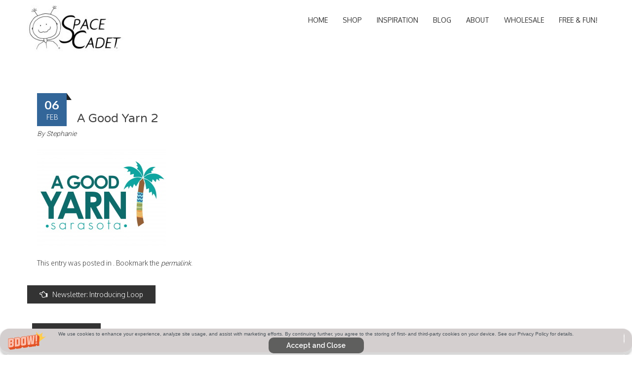

--- FILE ---
content_type: text/html; charset=UTF-8
request_url: https://spacecadetyarn.com/2020/02/06/newsletter-introducing-loop/a-good-yarn-2/
body_size: 13473
content:
<!DOCTYPE html>
<html lang="en-US">
<head>
<meta charset="UTF-8">
<meta name="viewport" content="width=device-width, initial-scale=1">
<title>A Good Yarn 2 - SpaceCadet Hand-dyed Yarns</title>
<link rel="profile" href="http://gmpg.org/xfn/11">
<link rel="pingback" href="https://spacecadetyarn.com/xmlrpc.php">
<!--[if lt IE 9]>
	<script src="https://spacecadetyarn.com/wp-content/themes/accesspress-parallax%201.23.4%20NO%20BUGS2/js/html5shiv.js"></script>
<![endif]-->
<meta name="facebook-domain-verification" content="nrchcutbp6hj0s1ugpm1ck3pk1nuhz" />
<meta name='robots' content='index, follow, max-image-preview:large, max-snippet:-1, max-video-preview:-1' />
<!-- Jetpack Site Verification Tags -->
<meta name="p:domain_verify" content="79b15d6b6db81472ee0c21035dddf2e6" />

	<!-- This site is optimized with the Yoast SEO plugin v20.6 - https://yoast.com/wordpress/plugins/seo/ -->
	<title>A Good Yarn 2 - SpaceCadet Hand-dyed Yarns</title>
	<link rel="canonical" href="https://spacecadetyarn.com/2020/02/06/newsletter-introducing-loop/a-good-yarn-2/" />
	<meta property="og:locale" content="en_US" />
	<meta property="og:type" content="article" />
	<meta property="og:title" content="A Good Yarn 2 - SpaceCadet Hand-dyed Yarns" />
	<meta property="og:url" content="https://spacecadetyarn.com/2020/02/06/newsletter-introducing-loop/a-good-yarn-2/" />
	<meta property="og:site_name" content="SpaceCadet Hand-dyed Yarns" />
	<meta property="og:image" content="https://spacecadetyarn.com/2020/02/06/newsletter-introducing-loop/a-good-yarn-2" />
	<meta property="og:image:width" content="262" />
	<meta property="og:image:height" content="200" />
	<meta property="og:image:type" content="image/jpeg" />
	<script type="application/ld+json" class="yoast-schema-graph">{"@context":"https://schema.org","@graph":[{"@type":"WebPage","@id":"https://spacecadetyarn.com/2020/02/06/newsletter-introducing-loop/a-good-yarn-2/","url":"https://spacecadetyarn.com/2020/02/06/newsletter-introducing-loop/a-good-yarn-2/","name":"A Good Yarn 2 - SpaceCadet Hand-dyed Yarns","isPartOf":{"@id":"https://spacecadetyarn.com/#website"},"primaryImageOfPage":{"@id":"https://spacecadetyarn.com/2020/02/06/newsletter-introducing-loop/a-good-yarn-2/#primaryimage"},"image":{"@id":"https://spacecadetyarn.com/2020/02/06/newsletter-introducing-loop/a-good-yarn-2/#primaryimage"},"thumbnailUrl":"https://spacecadetyarn.com/wp-content/uploads/2020/02/A-Good-Yarn-2.jpg","datePublished":"2020-02-06T21:19:19+00:00","dateModified":"2020-02-06T21:19:19+00:00","breadcrumb":{"@id":"https://spacecadetyarn.com/2020/02/06/newsletter-introducing-loop/a-good-yarn-2/#breadcrumb"},"inLanguage":"en-US","potentialAction":[{"@type":"ReadAction","target":["https://spacecadetyarn.com/2020/02/06/newsletter-introducing-loop/a-good-yarn-2/"]}]},{"@type":"ImageObject","inLanguage":"en-US","@id":"https://spacecadetyarn.com/2020/02/06/newsletter-introducing-loop/a-good-yarn-2/#primaryimage","url":"https://spacecadetyarn.com/wp-content/uploads/2020/02/A-Good-Yarn-2.jpg","contentUrl":"https://spacecadetyarn.com/wp-content/uploads/2020/02/A-Good-Yarn-2.jpg","width":262,"height":200},{"@type":"BreadcrumbList","@id":"https://spacecadetyarn.com/2020/02/06/newsletter-introducing-loop/a-good-yarn-2/#breadcrumb","itemListElement":[{"@type":"ListItem","position":1,"name":"Home","item":"https://spacecadetyarn.com/"},{"@type":"ListItem","position":2,"name":"Newsletter: Introducing Loop","item":"https://spacecadetyarn.com/2020/02/06/newsletter-introducing-loop/"},{"@type":"ListItem","position":3,"name":"A Good Yarn 2"}]},{"@type":"WebSite","@id":"https://spacecadetyarn.com/#website","url":"https://spacecadetyarn.com/","name":"SpaceCadet Hand-dyed Yarns","description":"SpaceCadet Hand-dyed Yarns","potentialAction":[{"@type":"SearchAction","target":{"@type":"EntryPoint","urlTemplate":"https://spacecadetyarn.com/?s={search_term_string}"},"query-input":"required name=search_term_string"}],"inLanguage":"en-US"}]}</script>
	<!-- / Yoast SEO plugin. -->


<link rel='dns-prefetch' href='//static.klaviyo.com' />
<link rel='dns-prefetch' href='//secure.gravatar.com' />
<link rel='dns-prefetch' href='//stats.wp.com' />
<link rel='dns-prefetch' href='//fonts.googleapis.com' />
<link rel='dns-prefetch' href='//v0.wordpress.com' />
<link rel="alternate" type="application/rss+xml" title="SpaceCadet Hand-dyed Yarns &raquo; Feed" href="https://spacecadetyarn.com/feed/" />
<link rel="alternate" type="application/rss+xml" title="SpaceCadet Hand-dyed Yarns &raquo; Comments Feed" href="https://spacecadetyarn.com/comments/feed/" />
<link rel="alternate" type="application/rss+xml" title="SpaceCadet Hand-dyed Yarns &raquo; A Good Yarn 2 Comments Feed" href="https://spacecadetyarn.com/2020/02/06/newsletter-introducing-loop/a-good-yarn-2/feed/" />
<script type="text/javascript">
window._wpemojiSettings = {"baseUrl":"https:\/\/s.w.org\/images\/core\/emoji\/14.0.0\/72x72\/","ext":".png","svgUrl":"https:\/\/s.w.org\/images\/core\/emoji\/14.0.0\/svg\/","svgExt":".svg","source":{"concatemoji":"https:\/\/spacecadetyarn.com\/wp-includes\/js\/wp-emoji-release.min.js?ver=6.1.9"}};
/*! This file is auto-generated */
!function(e,a,t){var n,r,o,i=a.createElement("canvas"),p=i.getContext&&i.getContext("2d");function s(e,t){var a=String.fromCharCode,e=(p.clearRect(0,0,i.width,i.height),p.fillText(a.apply(this,e),0,0),i.toDataURL());return p.clearRect(0,0,i.width,i.height),p.fillText(a.apply(this,t),0,0),e===i.toDataURL()}function c(e){var t=a.createElement("script");t.src=e,t.defer=t.type="text/javascript",a.getElementsByTagName("head")[0].appendChild(t)}for(o=Array("flag","emoji"),t.supports={everything:!0,everythingExceptFlag:!0},r=0;r<o.length;r++)t.supports[o[r]]=function(e){if(p&&p.fillText)switch(p.textBaseline="top",p.font="600 32px Arial",e){case"flag":return s([127987,65039,8205,9895,65039],[127987,65039,8203,9895,65039])?!1:!s([55356,56826,55356,56819],[55356,56826,8203,55356,56819])&&!s([55356,57332,56128,56423,56128,56418,56128,56421,56128,56430,56128,56423,56128,56447],[55356,57332,8203,56128,56423,8203,56128,56418,8203,56128,56421,8203,56128,56430,8203,56128,56423,8203,56128,56447]);case"emoji":return!s([129777,127995,8205,129778,127999],[129777,127995,8203,129778,127999])}return!1}(o[r]),t.supports.everything=t.supports.everything&&t.supports[o[r]],"flag"!==o[r]&&(t.supports.everythingExceptFlag=t.supports.everythingExceptFlag&&t.supports[o[r]]);t.supports.everythingExceptFlag=t.supports.everythingExceptFlag&&!t.supports.flag,t.DOMReady=!1,t.readyCallback=function(){t.DOMReady=!0},t.supports.everything||(n=function(){t.readyCallback()},a.addEventListener?(a.addEventListener("DOMContentLoaded",n,!1),e.addEventListener("load",n,!1)):(e.attachEvent("onload",n),a.attachEvent("onreadystatechange",function(){"complete"===a.readyState&&t.readyCallback()})),(e=t.source||{}).concatemoji?c(e.concatemoji):e.wpemoji&&e.twemoji&&(c(e.twemoji),c(e.wpemoji)))}(window,document,window._wpemojiSettings);
</script>
<style type="text/css">
img.wp-smiley,
img.emoji {
	display: inline !important;
	border: none !important;
	box-shadow: none !important;
	height: 1em !important;
	width: 1em !important;
	margin: 0 0.07em !important;
	vertical-align: -0.1em !important;
	background: none !important;
	padding: 0 !important;
}
</style>
	<link rel='stylesheet' id='uberbox-css' href='https://spacecadetyarn.com/wp-content/plugins/uber-grid/vendor/uberbox/dist/uberbox.css?ver=2.1.2' type='text/css' media='all' />
<link rel='stylesheet' id='jquery.magnific-popup-ubergrid-css' href='https://spacecadetyarn.com/wp-content/plugins/uber-grid/assets/css/magnific-popup.css?ver=2.1.2' type='text/css' media='all' />
<link rel='stylesheet' id='uber-grid-css' href='https://spacecadetyarn.com/wp-content/plugins/uber-grid/assets/css/uber-grid.css?ver=2.1.2' type='text/css' media='all' />
<link rel='stylesheet' id='wp-block-library-css' href='https://spacecadetyarn.com/wp-includes/css/dist/block-library/style.min.css?ver=6.1.9' type='text/css' media='all' />
<style id='wp-block-library-inline-css' type='text/css'>
.has-text-align-justify{text-align:justify;}
</style>
<link rel='stylesheet' id='jetpack-videopress-video-block-view-css' href='https://spacecadetyarn.com/wp-content/plugins/jetpack/jetpack_vendor/automattic/jetpack-videopress/build/block-editor/blocks/video/view.css?minify=false&#038;ver=317afd605f368082816f' type='text/css' media='all' />
<link rel='stylesheet' id='mediaelement-css' href='https://spacecadetyarn.com/wp-includes/js/mediaelement/mediaelementplayer-legacy.min.css?ver=4.2.17' type='text/css' media='all' />
<link rel='stylesheet' id='wp-mediaelement-css' href='https://spacecadetyarn.com/wp-includes/js/mediaelement/wp-mediaelement.min.css?ver=6.1.9' type='text/css' media='all' />
<link rel='stylesheet' id='classic-theme-styles-css' href='https://spacecadetyarn.com/wp-includes/css/classic-themes.min.css?ver=1' type='text/css' media='all' />
<style id='global-styles-inline-css' type='text/css'>
body{--wp--preset--color--black: #000000;--wp--preset--color--cyan-bluish-gray: #abb8c3;--wp--preset--color--white: #ffffff;--wp--preset--color--pale-pink: #f78da7;--wp--preset--color--vivid-red: #cf2e2e;--wp--preset--color--luminous-vivid-orange: #ff6900;--wp--preset--color--luminous-vivid-amber: #fcb900;--wp--preset--color--light-green-cyan: #7bdcb5;--wp--preset--color--vivid-green-cyan: #00d084;--wp--preset--color--pale-cyan-blue: #8ed1fc;--wp--preset--color--vivid-cyan-blue: #0693e3;--wp--preset--color--vivid-purple: #9b51e0;--wp--preset--gradient--vivid-cyan-blue-to-vivid-purple: linear-gradient(135deg,rgba(6,147,227,1) 0%,rgb(155,81,224) 100%);--wp--preset--gradient--light-green-cyan-to-vivid-green-cyan: linear-gradient(135deg,rgb(122,220,180) 0%,rgb(0,208,130) 100%);--wp--preset--gradient--luminous-vivid-amber-to-luminous-vivid-orange: linear-gradient(135deg,rgba(252,185,0,1) 0%,rgba(255,105,0,1) 100%);--wp--preset--gradient--luminous-vivid-orange-to-vivid-red: linear-gradient(135deg,rgba(255,105,0,1) 0%,rgb(207,46,46) 100%);--wp--preset--gradient--very-light-gray-to-cyan-bluish-gray: linear-gradient(135deg,rgb(238,238,238) 0%,rgb(169,184,195) 100%);--wp--preset--gradient--cool-to-warm-spectrum: linear-gradient(135deg,rgb(74,234,220) 0%,rgb(151,120,209) 20%,rgb(207,42,186) 40%,rgb(238,44,130) 60%,rgb(251,105,98) 80%,rgb(254,248,76) 100%);--wp--preset--gradient--blush-light-purple: linear-gradient(135deg,rgb(255,206,236) 0%,rgb(152,150,240) 100%);--wp--preset--gradient--blush-bordeaux: linear-gradient(135deg,rgb(254,205,165) 0%,rgb(254,45,45) 50%,rgb(107,0,62) 100%);--wp--preset--gradient--luminous-dusk: linear-gradient(135deg,rgb(255,203,112) 0%,rgb(199,81,192) 50%,rgb(65,88,208) 100%);--wp--preset--gradient--pale-ocean: linear-gradient(135deg,rgb(255,245,203) 0%,rgb(182,227,212) 50%,rgb(51,167,181) 100%);--wp--preset--gradient--electric-grass: linear-gradient(135deg,rgb(202,248,128) 0%,rgb(113,206,126) 100%);--wp--preset--gradient--midnight: linear-gradient(135deg,rgb(2,3,129) 0%,rgb(40,116,252) 100%);--wp--preset--duotone--dark-grayscale: url('#wp-duotone-dark-grayscale');--wp--preset--duotone--grayscale: url('#wp-duotone-grayscale');--wp--preset--duotone--purple-yellow: url('#wp-duotone-purple-yellow');--wp--preset--duotone--blue-red: url('#wp-duotone-blue-red');--wp--preset--duotone--midnight: url('#wp-duotone-midnight');--wp--preset--duotone--magenta-yellow: url('#wp-duotone-magenta-yellow');--wp--preset--duotone--purple-green: url('#wp-duotone-purple-green');--wp--preset--duotone--blue-orange: url('#wp-duotone-blue-orange');--wp--preset--font-size--small: 13px;--wp--preset--font-size--medium: 20px;--wp--preset--font-size--large: 36px;--wp--preset--font-size--x-large: 42px;--wp--preset--spacing--20: 0.44rem;--wp--preset--spacing--30: 0.67rem;--wp--preset--spacing--40: 1rem;--wp--preset--spacing--50: 1.5rem;--wp--preset--spacing--60: 2.25rem;--wp--preset--spacing--70: 3.38rem;--wp--preset--spacing--80: 5.06rem;}:where(.is-layout-flex){gap: 0.5em;}body .is-layout-flow > .alignleft{float: left;margin-inline-start: 0;margin-inline-end: 2em;}body .is-layout-flow > .alignright{float: right;margin-inline-start: 2em;margin-inline-end: 0;}body .is-layout-flow > .aligncenter{margin-left: auto !important;margin-right: auto !important;}body .is-layout-constrained > .alignleft{float: left;margin-inline-start: 0;margin-inline-end: 2em;}body .is-layout-constrained > .alignright{float: right;margin-inline-start: 2em;margin-inline-end: 0;}body .is-layout-constrained > .aligncenter{margin-left: auto !important;margin-right: auto !important;}body .is-layout-constrained > :where(:not(.alignleft):not(.alignright):not(.alignfull)){max-width: var(--wp--style--global--content-size);margin-left: auto !important;margin-right: auto !important;}body .is-layout-constrained > .alignwide{max-width: var(--wp--style--global--wide-size);}body .is-layout-flex{display: flex;}body .is-layout-flex{flex-wrap: wrap;align-items: center;}body .is-layout-flex > *{margin: 0;}:where(.wp-block-columns.is-layout-flex){gap: 2em;}.has-black-color{color: var(--wp--preset--color--black) !important;}.has-cyan-bluish-gray-color{color: var(--wp--preset--color--cyan-bluish-gray) !important;}.has-white-color{color: var(--wp--preset--color--white) !important;}.has-pale-pink-color{color: var(--wp--preset--color--pale-pink) !important;}.has-vivid-red-color{color: var(--wp--preset--color--vivid-red) !important;}.has-luminous-vivid-orange-color{color: var(--wp--preset--color--luminous-vivid-orange) !important;}.has-luminous-vivid-amber-color{color: var(--wp--preset--color--luminous-vivid-amber) !important;}.has-light-green-cyan-color{color: var(--wp--preset--color--light-green-cyan) !important;}.has-vivid-green-cyan-color{color: var(--wp--preset--color--vivid-green-cyan) !important;}.has-pale-cyan-blue-color{color: var(--wp--preset--color--pale-cyan-blue) !important;}.has-vivid-cyan-blue-color{color: var(--wp--preset--color--vivid-cyan-blue) !important;}.has-vivid-purple-color{color: var(--wp--preset--color--vivid-purple) !important;}.has-black-background-color{background-color: var(--wp--preset--color--black) !important;}.has-cyan-bluish-gray-background-color{background-color: var(--wp--preset--color--cyan-bluish-gray) !important;}.has-white-background-color{background-color: var(--wp--preset--color--white) !important;}.has-pale-pink-background-color{background-color: var(--wp--preset--color--pale-pink) !important;}.has-vivid-red-background-color{background-color: var(--wp--preset--color--vivid-red) !important;}.has-luminous-vivid-orange-background-color{background-color: var(--wp--preset--color--luminous-vivid-orange) !important;}.has-luminous-vivid-amber-background-color{background-color: var(--wp--preset--color--luminous-vivid-amber) !important;}.has-light-green-cyan-background-color{background-color: var(--wp--preset--color--light-green-cyan) !important;}.has-vivid-green-cyan-background-color{background-color: var(--wp--preset--color--vivid-green-cyan) !important;}.has-pale-cyan-blue-background-color{background-color: var(--wp--preset--color--pale-cyan-blue) !important;}.has-vivid-cyan-blue-background-color{background-color: var(--wp--preset--color--vivid-cyan-blue) !important;}.has-vivid-purple-background-color{background-color: var(--wp--preset--color--vivid-purple) !important;}.has-black-border-color{border-color: var(--wp--preset--color--black) !important;}.has-cyan-bluish-gray-border-color{border-color: var(--wp--preset--color--cyan-bluish-gray) !important;}.has-white-border-color{border-color: var(--wp--preset--color--white) !important;}.has-pale-pink-border-color{border-color: var(--wp--preset--color--pale-pink) !important;}.has-vivid-red-border-color{border-color: var(--wp--preset--color--vivid-red) !important;}.has-luminous-vivid-orange-border-color{border-color: var(--wp--preset--color--luminous-vivid-orange) !important;}.has-luminous-vivid-amber-border-color{border-color: var(--wp--preset--color--luminous-vivid-amber) !important;}.has-light-green-cyan-border-color{border-color: var(--wp--preset--color--light-green-cyan) !important;}.has-vivid-green-cyan-border-color{border-color: var(--wp--preset--color--vivid-green-cyan) !important;}.has-pale-cyan-blue-border-color{border-color: var(--wp--preset--color--pale-cyan-blue) !important;}.has-vivid-cyan-blue-border-color{border-color: var(--wp--preset--color--vivid-cyan-blue) !important;}.has-vivid-purple-border-color{border-color: var(--wp--preset--color--vivid-purple) !important;}.has-vivid-cyan-blue-to-vivid-purple-gradient-background{background: var(--wp--preset--gradient--vivid-cyan-blue-to-vivid-purple) !important;}.has-light-green-cyan-to-vivid-green-cyan-gradient-background{background: var(--wp--preset--gradient--light-green-cyan-to-vivid-green-cyan) !important;}.has-luminous-vivid-amber-to-luminous-vivid-orange-gradient-background{background: var(--wp--preset--gradient--luminous-vivid-amber-to-luminous-vivid-orange) !important;}.has-luminous-vivid-orange-to-vivid-red-gradient-background{background: var(--wp--preset--gradient--luminous-vivid-orange-to-vivid-red) !important;}.has-very-light-gray-to-cyan-bluish-gray-gradient-background{background: var(--wp--preset--gradient--very-light-gray-to-cyan-bluish-gray) !important;}.has-cool-to-warm-spectrum-gradient-background{background: var(--wp--preset--gradient--cool-to-warm-spectrum) !important;}.has-blush-light-purple-gradient-background{background: var(--wp--preset--gradient--blush-light-purple) !important;}.has-blush-bordeaux-gradient-background{background: var(--wp--preset--gradient--blush-bordeaux) !important;}.has-luminous-dusk-gradient-background{background: var(--wp--preset--gradient--luminous-dusk) !important;}.has-pale-ocean-gradient-background{background: var(--wp--preset--gradient--pale-ocean) !important;}.has-electric-grass-gradient-background{background: var(--wp--preset--gradient--electric-grass) !important;}.has-midnight-gradient-background{background: var(--wp--preset--gradient--midnight) !important;}.has-small-font-size{font-size: var(--wp--preset--font-size--small) !important;}.has-medium-font-size{font-size: var(--wp--preset--font-size--medium) !important;}.has-large-font-size{font-size: var(--wp--preset--font-size--large) !important;}.has-x-large-font-size{font-size: var(--wp--preset--font-size--x-large) !important;}
.wp-block-navigation a:where(:not(.wp-element-button)){color: inherit;}
:where(.wp-block-columns.is-layout-flex){gap: 2em;}
.wp-block-pullquote{font-size: 1.5em;line-height: 1.6;}
</style>
<link rel='stylesheet' id='bwg_fonts-css' href='https://spacecadetyarn.com/wp-content/plugins/photo-gallery/css/bwg-fonts/fonts.css?ver=0.0.1' type='text/css' media='all' />
<link rel='stylesheet' id='sumoselect-css' href='https://spacecadetyarn.com/wp-content/plugins/photo-gallery/css/sumoselect.min.css?ver=3.4.6' type='text/css' media='all' />
<link rel='stylesheet' id='mCustomScrollbar-css' href='https://spacecadetyarn.com/wp-content/plugins/photo-gallery/css/jquery.mCustomScrollbar.min.css?ver=3.1.5' type='text/css' media='all' />
<link rel='stylesheet' id='bwg_googlefonts-css' href='https://fonts.googleapis.com/css?family=Ubuntu&#038;subset=greek,latin,greek-ext,vietnamese,cyrillic-ext,latin-ext,cyrillic' type='text/css' media='all' />
<link rel='stylesheet' id='bwg_frontend-css' href='https://spacecadetyarn.com/wp-content/plugins/photo-gallery/css/styles.min.css?ver=1.8.14' type='text/css' media='all' />
<link rel='stylesheet' id='googlefonts-css' href='https://fonts.googleapis.com/css?family=Open+Sans:400,regularitalic|Raleway:100|Leckerli+One:400|Josefin+Sans:400,regularitalic|Varela+Round:400|Annie+Use+Your+Telescope:400' type='text/css' media='all' />
<link rel='stylesheet' id='accesspress_parallax-google-fonts-css' href='//fonts.googleapis.com/css?family=Roboto%3A400%2C300%2C500%2C700%7COxygen%3A400%2C300%2C700&#038;ver=6.1.9' type='text/css' media='all' />
<link rel='stylesheet' id='accesspress_parallax-font-awesome-css' href='https://spacecadetyarn.com/wp-content/themes/accesspress-parallax%201.23.4%20NO%20BUGS2/css/font-awesome.min.css?ver=6.1.9' type='text/css' media='all' />
<link rel='stylesheet' id='accesspress_parallax-bx-slider-css' href='https://spacecadetyarn.com/wp-content/themes/accesspress-parallax%201.23.4%20NO%20BUGS2/css/jquery.bxslider.css?ver=6.1.9' type='text/css' media='all' />
<link rel='stylesheet' id='accesspress_parallax-nivo-lightbox-css' href='https://spacecadetyarn.com/wp-content/themes/accesspress-parallax%201.23.4%20NO%20BUGS2/css/nivo-lightbox.css?ver=6.1.9' type='text/css' media='all' />
<link rel='stylesheet' id='accesspress_parallax-animate-css' href='https://spacecadetyarn.com/wp-content/themes/accesspress-parallax%201.23.4%20NO%20BUGS2/css/animate.css?ver=6.1.9' type='text/css' media='all' />
<link rel='stylesheet' id='accesspress_parallax-style-css' href='https://spacecadetyarn.com/wp-content/themes/accesspress-parallax%201.23.4%20NO%20BUGS2/style.css?ver=6.1.9' type='text/css' media='all' />
<link rel='stylesheet' id='accesspress_parallax-responsive-css' href='https://spacecadetyarn.com/wp-content/themes/accesspress-parallax%201.23.4%20NO%20BUGS2/css/responsive.css?ver=6.1.9' type='text/css' media='all' />
<link rel='stylesheet' id='jetpack_css-css' href='https://spacecadetyarn.com/wp-content/plugins/jetpack/css/jetpack.css?ver=12.1.2' type='text/css' media='all' />
<script type='text/javascript' src='https://spacecadetyarn.com/wp-includes/js/jquery/jquery.min.js?ver=3.6.1' id='jquery-core-js'></script>
<script type='text/javascript' src='https://spacecadetyarn.com/wp-includes/js/jquery/jquery-migrate.min.js?ver=3.3.2' id='jquery-migrate-js'></script>
<script type='text/javascript' src='https://spacecadetyarn.com/wp-content/plugins/uber-grid/assets/js/packery.pkgd.min.js?ver=2.1.2' id='packery-js'></script>
<script type='text/javascript' src='https://spacecadetyarn.com/wp-includes/js/underscore.min.js?ver=1.13.4' id='underscore-js'></script>
<script type='text/javascript' src='https://spacecadetyarn.com/wp-includes/js/backbone.min.js?ver=1.4.1' id='backbone-js'></script>
<script type='text/javascript' src='https://spacecadetyarn.com/wp-content/plugins/uber-grid/vendor/backbone.marionette.js?ver=2.4.0' id='marionette-js'></script>
<script type='text/javascript' src='https://spacecadetyarn.com/wp-content/plugins/uber-grid/vendor/uberbox/dist/templates.js?ver=2.1.2' id='uberbox-templates-js'></script>
<script type='text/javascript' src='https://spacecadetyarn.com/wp-content/plugins/uber-grid/vendor/uberbox/dist/uberbox.js?ver=2.1.2' id='uberbox-js'></script>
<script type='text/javascript' src='https://spacecadetyarn.com/wp-content/plugins/uber-grid/assets/js/jquery.magnific-popup.js?ver=2.1.2' id='jquery.magnific-popup-js'></script>
<script type='text/javascript' src='https://spacecadetyarn.com/wp-content/plugins/uber-grid/assets/js/uber-grid.js?ver=2.1.2' id='uber-grid-js'></script>
<script type='text/javascript' src='https://spacecadetyarn.com/wp-content/plugins/photo-gallery/js/jquery.sumoselect.min.js?ver=3.4.6' id='sumoselect-js'></script>
<script type='text/javascript' src='https://spacecadetyarn.com/wp-content/plugins/photo-gallery/js/tocca.min.js?ver=2.0.9' id='bwg_mobile-js'></script>
<script type='text/javascript' src='https://spacecadetyarn.com/wp-content/plugins/photo-gallery/js/jquery.mCustomScrollbar.concat.min.js?ver=3.1.5' id='mCustomScrollbar-js'></script>
<script type='text/javascript' src='https://spacecadetyarn.com/wp-content/plugins/photo-gallery/js/jquery.fullscreen.min.js?ver=0.6.0' id='jquery-fullscreen-js'></script>
<script type='text/javascript' id='bwg_frontend-js-extra'>
/* <![CDATA[ */
var bwg_objectsL10n = {"bwg_field_required":"field is required.","bwg_mail_validation":"This is not a valid email address.","bwg_search_result":"There are no images matching your search.","bwg_select_tag":"Select Tag","bwg_order_by":"Order By","bwg_search":"Search","bwg_show_ecommerce":"Show Ecommerce","bwg_hide_ecommerce":"Hide Ecommerce","bwg_show_comments":"Show Comments","bwg_hide_comments":"Hide Comments","bwg_restore":"Restore","bwg_maximize":"Maximize","bwg_fullscreen":"Fullscreen","bwg_exit_fullscreen":"Exit Fullscreen","bwg_search_tag":"SEARCH...","bwg_tag_no_match":"No tags found","bwg_all_tags_selected":"All tags selected","bwg_tags_selected":"tags selected","play":"Play","pause":"Pause","is_pro":"","bwg_play":"Play","bwg_pause":"Pause","bwg_hide_info":"Hide info","bwg_show_info":"Show info","bwg_hide_rating":"Hide rating","bwg_show_rating":"Show rating","ok":"Ok","cancel":"Cancel","select_all":"Select all","lazy_load":"0","lazy_loader":"https:\/\/spacecadetyarn.com\/wp-content\/plugins\/photo-gallery\/images\/ajax_loader.png","front_ajax":"0","bwg_tag_see_all":"see all tags","bwg_tag_see_less":"see less tags"};
/* ]]> */
</script>
<script type='text/javascript' src='https://spacecadetyarn.com/wp-content/plugins/photo-gallery/js/scripts.min.js?ver=1.8.14' id='bwg_frontend-js'></script>
<script type='text/javascript' src='https://spacecadetyarn.com/wp-content/plugins/google-analyticator/external-tracking.min.js?ver=6.5.7' id='ga-external-tracking-js'></script>
<link rel="https://api.w.org/" href="https://spacecadetyarn.com/wp-json/" /><link rel="alternate" type="application/json" href="https://spacecadetyarn.com/wp-json/wp/v2/media/13645" /><link rel="EditURI" type="application/rsd+xml" title="RSD" href="https://spacecadetyarn.com/xmlrpc.php?rsd" />
<link rel="wlwmanifest" type="application/wlwmanifest+xml" href="https://spacecadetyarn.com/wp-includes/wlwmanifest.xml" />
<meta name="generator" content="WordPress 6.1.9" />
<link rel='shortlink' href='https://wp.me/a1TnPQ-3y5' />
<link rel="alternate" type="application/json+oembed" href="https://spacecadetyarn.com/wp-json/oembed/1.0/embed?url=https%3A%2F%2Fspacecadetyarn.com%2F2020%2F02%2F06%2Fnewsletter-introducing-loop%2Fa-good-yarn-2%2F" />
<link rel="alternate" type="text/xml+oembed" href="https://spacecadetyarn.com/wp-json/oembed/1.0/embed?url=https%3A%2F%2Fspacecadetyarn.com%2F2020%2F02%2F06%2Fnewsletter-introducing-loop%2Fa-good-yarn-2%2F&#038;format=xml" />
<!-- Facebook Pixel Code -->
<script>
!function(f,b,e,v,n,t,s){if(f.fbq)return;n=f.fbq=function(){n.callMethod?
n.callMethod.apply(n,arguments):n.queue.push(arguments)};if(!f._fbq)f._fbq=n;
n.push=n;n.loaded=!0;n.version='2.0';n.queue=[];t=b.createElement(e);t.async=!0;
t.src=v;s=b.getElementsByTagName(e)[0];s.parentNode.insertBefore(t,s)}(window,
document,'script','https://connect.facebook.net/en_US/fbevents.js');

fbq('init', '204894706518548');
fbq('track', "PageView");</script>
<noscript><img height="1" width="1" style="display:none"
src="https://www.facebook.com/tr?id=204894706518548&ev=PageView&noscript=1"
/></noscript>
<!-- End Facebook Pixel Code -->

<!--Pinterest Website Confirmation Code -->
<meta name="p:domain_verify" content="b3c9f70ff37878f442b6df04492c21c2"/>
<!--End Pinterest Website Confirmation Code -->

<!-- Google tag (gtag.js) --> <script async src="https://www.googletagmanager.com/gtag/js?id=G-SYNF8T4F3F"></script> <script>  window.dataLayer = window.dataLayer || [];  function gtag(){dataLayer.push(arguments);}  gtag('js', new Date());    gtag('config', 'G-SYNF8T4F3F'); </script>	  	<script type="text/javascript">
			  (function(i,n,t,e,r,a,c){i['InteractPromotionObject']=r;i[r]=i[r]||function(){
			  (i[r].q=i[r].q||[]).push(arguments)},i[r].l=1*new Date();a=n.createElement(t),
			  c=n.getElementsByTagName(t)[0];a.async=1;a.src=e;c.parentNode.insertBefore(a,c)
			  })(window,document,'script','https://i.tryinteract.com/promotions/init.js','i_promo');
			  i_promo('init', '-uwMWN4nk'); 
			</script>
		<link rel="alternate" type="application/feed+json" title="SpaceCadet Hand-dyed Yarns &raquo; JSON Feed" href="https://spacecadetyarn.com/feed/json/" />
<link rel="alternate" type="application/feed+json" title="SpaceCadet Hand-dyed Yarns &raquo; A Good Yarn 2 Comments Feed" href="https://spacecadetyarn.com/2020/02/06/newsletter-introducing-loop/a-good-yarn-2/feed/json/" />
<script id='pixel-script-poptin' src='https://cdn.popt.in/pixel.js?id=25319f9d98e2f' async='true'></script> <script type="text/javascript">
(function(url){
	if(/(?:Chrome\/26\.0\.1410\.63 Safari\/537\.31|WordfenceTestMonBot)/.test(navigator.userAgent)){ return; }
	var addEvent = function(evt, handler) {
		if (window.addEventListener) {
			document.addEventListener(evt, handler, false);
		} else if (window.attachEvent) {
			document.attachEvent('on' + evt, handler);
		}
	};
	var removeEvent = function(evt, handler) {
		if (window.removeEventListener) {
			document.removeEventListener(evt, handler, false);
		} else if (window.detachEvent) {
			document.detachEvent('on' + evt, handler);
		}
	};
	var evts = 'contextmenu dblclick drag dragend dragenter dragleave dragover dragstart drop keydown keypress keyup mousedown mousemove mouseout mouseover mouseup mousewheel scroll'.split(' ');
	var logHuman = function() {
		if (window.wfLogHumanRan) { return; }
		window.wfLogHumanRan = true;
		var wfscr = document.createElement('script');
		wfscr.type = 'text/javascript';
		wfscr.async = true;
		wfscr.src = url + '&r=' + Math.random();
		(document.getElementsByTagName('head')[0]||document.getElementsByTagName('body')[0]).appendChild(wfscr);
		for (var i = 0; i < evts.length; i++) {
			removeEvent(evts[i], logHuman);
		}
	};
	for (var i = 0; i < evts.length; i++) {
		addEvent(evts[i], logHuman);
	}
})('//spacecadetyarn.com/?wordfence_lh=1&hid=89AF528977406E8B12FA793403FB4685');
</script><style type='text/css' media='screen'>
	p{ font-family:"Open Sans", arial, sans-serif;}
	li{ font-family:"Open Sans", arial, sans-serif;}
	h1{ font-family:"Varela Round", arial, sans-serif;}
	h2{ font-family:"Varela Round", arial, sans-serif;}
	h3{ font-family:"Varela Round", arial, sans-serif;}
	h4{ font-family:"Varela Round", arial, sans-serif;}
	h5{ font-family:"Varela Round", arial, sans-serif;}
	h6{ font-family:"Varela Round", arial, sans-serif;}
	blockquote{ font-family:"Annie Use Your Telescope", arial, sans-serif;}
</style>
<!-- fonts delivered by Wordpress Google Fonts, a plugin by Adrian3.com -->	<style>img#wpstats{display:none}</style>
		<link type='image/png' rel='icon' href=''/>
<style type='text/css' media='all'>#section-9917{ background:url() no-repeat scroll top left ; background-size:auto; color:}
#section-9917 .overlay { background:url(https://spacecadetyarn.com/wp-content/themes/accesspress-parallax%201.23.4%20NO%20BUGS2/images/overlay0.png);}
#section-14901{ background:url(https://spacecadetyarn.com/wp-content/uploads/2021/06/Adjusted-8229-scaled.jpg) no-repeat fixed center center ; background-size:contain; color:}
#section-14901 .overlay { background:url(https://spacecadetyarn.com/wp-content/themes/accesspress-parallax%201.23.4%20NO%20BUGS2/images/overlay0.png);}
#section-21{ background:url() repeat scroll top center #ffffff; background-size:auto; color:#000000}
#section-21 .overlay { background:url(https://spacecadetyarn.com/wp-content/themes/accesspress-parallax%201.23.4%20NO%20BUGS2/images/overlay0.png);}
#section-8937{ background:url(https://spacecadetyarn.com/wp-content/uploads/2017/03/Colourways-background.jpg) repeat-y scroll center center #ffffff; background-size:auto; color:}
#section-8937 .overlay { background:url(https://spacecadetyarn.com/wp-content/themes/accesspress-parallax%201.23.4%20NO%20BUGS2/images/overlay0.png);}
#section-{ background:url() no-repeat scroll top left ; background-size:auto; color:}
#section- .overlay { background:url(https://spacecadetyarn.com/wp-content/themes/accesspress-parallax%201.23.4%20NO%20BUGS2/images/overlay0.png);}
#section-7982{ background:url() no-repeat scroll top left #ffffff; background-size:auto; color:#606060}
#section-7982 .overlay { background:url(https://spacecadetyarn.com/wp-content/themes/accesspress-parallax%201.23.4%20NO%20BUGS2/images/overlay0.png);}
#section-7983{ background:url(https://spacecadetyarn.com/wp-content/uploads/2015/06/Blog-post-background-1500.jpg) repeat fixed bottom center ; background-size:auto; color:#ffffff}
#section-7983 .overlay { background:url(https://spacecadetyarn.com/wp-content/themes/accesspress-parallax%201.23.4%20NO%20BUGS2/images/overlay0.png);}
#section-279{ background:url() no-repeat scroll top left #ffffff; background-size:auto; color:#000000}
#section-279 .overlay { background:url(https://spacecadetyarn.com/wp-content/themes/accesspress-parallax%201.23.4%20NO%20BUGS2/images/overlay0.png);}
#section-14936{ background:url(https://spacecadetyarn.com/wp-content/uploads/2021/06/Adjusted-5617-20210601--scaled.jpg) no-repeat fixed center center ; background-size:cover; color:}
#section-14936 .overlay { background:url(https://spacecadetyarn.com/wp-content/themes/accesspress-parallax%201.23.4%20NO%20BUGS2/images/overlay0.png);}
#main-slider .overlay{display:none};div#secondary {
  display: none;
}

#primary {
  width: 100%;
}

button,
input[type=&quot;button&quot;],
input[type=&quot;reset&quot;],
input[type=&quot;submit&quot;] {
	background: #336699;
}

a{
	color: #336699;
}

#secondary h2.widget-title{
	border-bottom: 1px solid #336699;
}

.posted-on{
	background: #336699;
}

.page-header{
	border-bottom: 3px solid #336699;
}

#masthead{
border-bottom: 3px solid #ffffff;
}


}
.main-navigation ul  li.current a{
	color: #336699;


.main-navigation .current_page_item  a,
.main-navigation .current-menu-item a {
	color: #336699;
}

.main-navigation ul li a:hover{
color: #336699;
}

.main-navigation .current-menu-item &amp;gt; a {
	color: #336699;
}

.testimonial-listing .bx-wrapper .bx-controls-direction a:hover{
    background: #336699;
    border: 1px solid #336699;
}

.portfolio-list .portfolio-overlay span{
	background: #336699;
}

.team-image:hover, .team-image.active{
	border: 2px solid #336699;

.blog-list .blog-excerpt{
	border-bottom: 3px solid #336699;
}

.blog-list .blog-excerpt .posted-date{
	color: #336699;
}

.blog-list .blog-excerpt span{
	background: #336699;
}

#go-top{
	background: #336699;
}

.social-icons a:hover{
	background:#336699;
}

.posted-on{
	position: absolute;
	left: 20px;
	top: -14px;
	background: #336699;
	width: 60px;
	text-align: center;
	color: #FFF;
	font-family: &quot;Oxygen&quot;,sans-serif;
	font-size: 14px;
	padding: 10px;
	line-height: 1.2;
	text-transform: uppercase;
}
.posted-on:before {
    border-color: transparent transparent #336699 #ffffff;
    border-style: solid;
    border-width: 7px 5px;
    top: 0;
    content: &quot;&quot;;
    height: 0;
    right: -10px;
    position: absolute;
    width: 0;
    z-index: -1;
    }
.posted-on span{
	display: block;
}
.posted-on span.posted-day{
	font-size: 24px;
	font-weight: bold;
	margin-bottom: 3px;
}
.call-to-action a:hover{
background: #336699 !important;
border-color: #336699 !important;
}

.blog a:hover{
background: #336699 !important;
border-color: #336699 !important;
}



.mid-content{ 
	width: 1170px; 
	margin-left: 250px;
}</style>
<script>
</script>
	<style type="text/css">
			.site-title,
		.site-description {
			position: absolute;
			clip: rect(1px, 1px, 1px, 1px);
		}
		</style>
	<style type="text/css" id="custom-background-css">
body.custom-background { background-image: url("https://spacecadetyarn.com/wp-content/uploads/2015/05/White-Background.png"); background-position: left top; background-size: auto; background-repeat: repeat; background-attachment: scroll; }
</style>
	<link rel="icon" href="https://spacecadetyarn.com/wp-content/uploads/2020/04/cropped-SC-ONLY-600square-1-32x32.jpg" sizes="32x32" />
<link rel="icon" href="https://spacecadetyarn.com/wp-content/uploads/2020/04/cropped-SC-ONLY-600square-1-192x192.jpg" sizes="192x192" />
<link rel="apple-touch-icon" href="https://spacecadetyarn.com/wp-content/uploads/2020/04/cropped-SC-ONLY-600square-1-180x180.jpg" />
<meta name="msapplication-TileImage" content="https://spacecadetyarn.com/wp-content/uploads/2020/04/cropped-SC-ONLY-600square-1-270x270.jpg" />
<!-- Google Analytics Tracking by Google Analyticator 6.5.7 -->
<script type="text/javascript">
    var analyticsFileTypes = [];
    var analyticsSnippet = 'enabled';
    var analyticsEventTracking = 'enabled';
</script>
<script type="text/javascript">
	var _gaq = _gaq || [];
  
	_gaq.push(['_setAccount', 'UA-13056446-3']);
    _gaq.push(['_addDevId', 'i9k95']); // Google Analyticator App ID with Google
	_gaq.push(['_trackPageview']);

	(function() {
		var ga = document.createElement('script'); ga.type = 'text/javascript'; ga.async = true;
		                ga.src = ('https:' == document.location.protocol ? 'https://ssl' : 'http://www') + '.google-analytics.com/ga.js';
		                var s = document.getElementsByTagName('script')[0]; s.parentNode.insertBefore(ga, s);
	})();
</script>
<style type="text/css" id="wp-custom-css">.page-id-9917 .entry-title{
display:none;
}</style><noscript><style id="rocket-lazyload-nojs-css">.rll-youtube-player, [data-lazy-src]{display:none !important;}</style></noscript></head>

<body class="attachment attachment-template-default single single-attachment postid-13645 attachmentid-13645 attachment-jpeg custom-background group-blog parallax-on">
<div id="page" class="hfeed site">
	<header id="masthead" class="logo-side">
		<div class="mid-content clearfix">
		<div id="site-logo">
				<a href="https://spacecadetyarn.com/" rel="home">
			<img src="data:image/svg+xml,%3Csvg%20xmlns='http://www.w3.org/2000/svg'%20viewBox='0%200%200%200'%3E%3C/svg%3E" alt="SpaceCadet Hand-dyed Yarns" data-lazy-src="https://spacecadetyarn.com/wp-content/uploads/2015/05/cropped-Header-2014.05.201-95px.jpg"><noscript><img src="https://spacecadetyarn.com/wp-content/uploads/2015/05/cropped-Header-2014.05.201-95px.jpg" alt="SpaceCadet Hand-dyed Yarns"></noscript>
		</a>
				</div>

		<nav id="site-navigation" class="main-navigation">
		<div class="menu-toggle">Menu</div>
					
			<ul id="menu-parallax-menu" class="nav"><li id="menu-item-8018" class="menu-item menu-item-type-custom menu-item-object-custom menu-item-home menu-item-8018"><a href="https://spacecadetyarn.com">Home</a></li>
<li id="menu-item-8030" class="menu-item menu-item-type-custom menu-item-object-custom menu-item-has-children menu-item-8030"><a href="https://spacecadetyarn.com/spacecadet-yarns-fibers-stuff/">Shop</a>
<ul class="sub-menu">
	<li id="menu-item-8020" class="menu-item menu-item-type-custom menu-item-object-custom menu-item-has-children menu-item-8020"><a href="https://spacecadetyarn.com/spacecadet-yarns-fibers-stuff/">Yarn, Fiber &#038; Swag</a>
	<ul class="sub-menu">
		<li id="menu-item-9990" class="menu-item menu-item-type-custom menu-item-object-custom menu-item-9990"><a href="https://spacecadetyarn.com/spacecadet-yarns-fibers-stuff/#Lace">Laceweight</a></li>
		<li id="menu-item-9991" class="menu-item menu-item-type-custom menu-item-object-custom menu-item-9991"><a href="https://spacecadetyarn.com/spacecadet-yarns-fibers-stuff/#Fingering">Fingering</a></li>
		<li id="menu-item-9992" class="menu-item menu-item-type-custom menu-item-object-custom menu-item-9992"><a href="https://spacecadetyarn.com/spacecadet-yarns-fibers-stuff/#Sport-DK">Sport &#038; DK</a></li>
		<li id="menu-item-9993" class="menu-item menu-item-type-custom menu-item-object-custom menu-item-9993"><a href="https://spacecadetyarn.com/spacecadet-yarns-fibers-stuff/#worsted-bulky">Worsted &#038; Bulky</a></li>
		<li id="menu-item-9995" class="menu-item menu-item-type-custom menu-item-object-custom menu-item-9995"><a href="https://spacecadetyarn.com/spacecadet-yarns-fibers-stuff/#SweaterSets">Sweater Sets</a></li>
		<li id="menu-item-9994" class="menu-item menu-item-type-custom menu-item-object-custom menu-item-9994"><a href="https://spacecadetyarn.com/spacecadet-yarns-fibers-stuff/#Fiber">Fiber</a></li>
		<li id="menu-item-9996" class="menu-item menu-item-type-custom menu-item-object-custom menu-item-9996"><a href="https://spacecadetyarn.com/spacecadet-yarns-fibers-stuff/#Swag">Swag</a></li>
	</ul>
</li>
	<li id="menu-item-12190" class="menu-item menu-item-type-post_type menu-item-object-page menu-item-12190"><a href="https://spacecadetyarn.com/spacecadet-kits/">Kits &#038; Sets</a></li>
	<li id="menu-item-9583" class="menu-item menu-item-type-custom menu-item-object-custom menu-item-9583"><a href="https://spacecadetyarn.com/spacecadet-colourways/">Colourways</a></li>
	<li id="menu-item-13276" class="menu-item menu-item-type-custom menu-item-object-custom menu-item-13276"><a href="https://spacecadetyarn.com/colour-combinations">Colour Combos!</a></li>
	<li id="menu-item-8021" class="menu-item menu-item-type-custom menu-item-object-custom menu-item-home menu-item-8021"><a href="https://spacecadetyarn.com/#SpaceCadetClubs">Clubs</a></li>
	<li id="menu-item-13335" class="menu-item menu-item-type-custom menu-item-object-custom menu-item-13335"><a href="https://spacecadetyarn.com/where-to-buy-2/">At Your LYS</a></li>
	<li id="menu-item-8022" class="menu-item menu-item-type-custom menu-item-object-custom menu-item-has-children menu-item-8022"><a href="https://spacecadetyarn.com/shop-patterns-2/">Patterns</a>
	<ul class="sub-menu">
		<li id="menu-item-14754" class="menu-item menu-item-type-custom menu-item-object-custom menu-item-14754"><a href="https://shop.spacecadetyarn.com/products/daeki-wrap-pattern">The D&#8217;aeki Wrap</a></li>
		<li id="menu-item-14755" class="menu-item menu-item-type-custom menu-item-object-custom menu-item-14755"><a href="https://shop.spacecadetyarn.com/products/striad-wrap-pattern">The Striad Wrap</a></li>
		<li id="menu-item-14756" class="menu-item menu-item-type-custom menu-item-object-custom menu-item-14756"><a href="http://www.ravelry.com/patterns/search#view=captioned_thumbs&#038;sort=best&#038;yarn=spacecadet">Ravelry: everything designed in SpaceCadet</a></li>
	</ul>
</li>
	<li id="menu-item-8023" class="menu-item menu-item-type-custom menu-item-object-custom menu-item-8023"><a href="http://shop.spacecadetyarn.com/products/gift-card">Give a Gift Card!</a></li>
</ul>
</li>
<li id="menu-item-14370" class="menu-item menu-item-type-post_type menu-item-object-page menu-item-14370"><a href="https://spacecadetyarn.com/inspiration/">Inspiration</a></li>
<li id="menu-item-8029" class="menu-item menu-item-type-custom menu-item-object-custom menu-item-8029"><a href="https://spacecadetyarn.com/category/blog">Blog</a></li>
<li id="menu-item-8031" class="menu-item menu-item-type-custom menu-item-object-custom menu-item-home menu-item-has-children menu-item-8031"><a href="https://spacecadetyarn.com/#section-7982">About</a>
<ul class="sub-menu">
	<li id="menu-item-8512" class="menu-item menu-item-type-custom menu-item-object-custom menu-item-home menu-item-8512"><a href="https://spacecadetyarn.com/#section-7982">About SpaceCadet</a></li>
	<li id="menu-item-8033" class="menu-item menu-item-type-custom menu-item-object-custom menu-item-home menu-item-8033"><a href="https://spacecadetyarn.com/#section-279">Contact</a></li>
	<li id="menu-item-8027" class="menu-item menu-item-type-custom menu-item-object-custom menu-item-8027"><a href="https://spacecadetyarn.com/faqs/">FAQs &#038; Policies</a></li>
	<li id="menu-item-13083" class="menu-item menu-item-type-post_type menu-item-object-page menu-item-13083"><a href="https://spacecadetyarn.com/diversity-inclusion/">You are Welcome!</a></li>
	<li id="menu-item-12554" class="menu-item menu-item-type-custom menu-item-object-custom menu-item-12554"><a href="https://spacecadetyarn.com/wholesale/">Wholesale</a></li>
	<li id="menu-item-8510" class="menu-item menu-item-type-custom menu-item-object-custom menu-item-8510"><a href="https://spacecadetyarn.com/work-with-us/">Work with Us!</a></li>
	<li id="menu-item-8032" class="menu-item menu-item-type-custom menu-item-object-custom menu-item-8032"><a href="https://spacecadetyarn.com/get-the-spacecadet-newsletter/">Get the Newsletter</a></li>
</ul>
</li>
<li id="menu-item-8511" class="menu-item menu-item-type-custom menu-item-object-custom menu-item-8511"><a href="https://spacecadetyarn.com/wholesale/">Wholesale</a></li>
<li id="menu-item-15433" class="menu-item menu-item-type-custom menu-item-object-custom menu-item-has-children menu-item-15433"><a>Free &#038; Fun!</a>
<ul class="sub-menu">
	<li id="menu-item-15431" class="menu-item menu-item-type-custom menu-item-object-custom menu-item-15431"><a href="https://spacecadetyarn.com/free-resources/">Free Resources</a></li>
	<li id="menu-item-15432" class="menu-item menu-item-type-custom menu-item-object-custom menu-item-15432"><a href="https://spacecadetyarn.com/fun-stuff/">Fun Stuff!</a></li>
</ul>
</li>
</ul>		
		</nav><!-- #site-navigation -->
		</div>


			</header><!-- #masthead -->

		<div id="content" class="site-content ">
	<div class="mid-content clearfix">
	<div id="primary" class="content-area">
		<main id="main" class="site-main" role="main">

		
			<article id="post-13645" class="post-13645 attachment type-attachment status-inherit hentry">
	<header class="entry-header">
				
		<h1 class="entry-title">A Good Yarn 2</h1>

		<div class="entry-meta">
			<span class="posted-on"><time class="entry-date published" datetime="2020-02-06T17:19:19-04:00"><span class="posted-day">06</span><span class="posted-month">Feb</span></time></span><span class="byline"> By <span class="author vcard"><a class="url fn n" href="https://spacecadetyarn.com/author/stephanie/">Stephanie</a></span></span>		</div><!-- .entry-meta -->
	</header><!-- .entry-header -->

	<div class="entry-content">
		<p class="attachment"><a href='https://spacecadetyarn.com/wp-content/uploads/2020/02/A-Good-Yarn-2.jpg'><img width="262" height="200" src="data:image/svg+xml,%3Csvg%20xmlns='http://www.w3.org/2000/svg'%20viewBox='0%200%20262%20200'%3E%3C/svg%3E" class="attachment-medium size-medium" alt="" decoding="async" data-lazy-src="https://spacecadetyarn.com/wp-content/uploads/2020/02/A-Good-Yarn-2.jpg" /><noscript><img width="262" height="200" src="https://spacecadetyarn.com/wp-content/uploads/2020/02/A-Good-Yarn-2.jpg" class="attachment-medium size-medium" alt="" decoding="async" /></noscript></a></p>
			</div><!-- .entry-content -->

		<footer class="entry-footer">
		This entry was posted in . Bookmark the <a href="https://spacecadetyarn.com/2020/02/06/newsletter-introducing-loop/a-good-yarn-2/" rel="bookmark">permalink</a>.	</footer><!-- .entry-footer -->
</article><!-- #post-## -->

				<nav class="navigation post-navigation" role="navigation">
		<h1 class="screen-reader-text">Post navigation</h1>
		<div class="nav-links">
			<div class="nav-previous"><a href="https://spacecadetyarn.com/2020/02/06/newsletter-introducing-loop/" rel="prev"><i class="fa fa-hand-o-left"></i>Newsletter: Introducing Loop</a></div>		</div><!-- .nav-links -->
	</nav><!-- .navigation -->
	
			
<div id="comments" class="comments-area">

	
	
	
		<div id="respond" class="comment-respond">
		<h3 id="reply-title" class="comment-reply-title">Leave a Reply <small><a rel="nofollow" id="cancel-comment-reply-link" href="/2020/02/06/newsletter-introducing-loop/a-good-yarn-2/#respond" style="display:none;">Cancel reply</a></small></h3><form action="https://spacecadetyarn.com/wp-comments-post.php" method="post" id="commentform" class="comment-form" novalidate><p class="comment-notes"><span id="email-notes">Your email address will not be published.</span> <span class="required-field-message">Required fields are marked <span class="required">*</span></span></p><p class="comment-form-comment"><label for="comment">Comment <span class="required">*</span></label> <textarea id="comment" name="comment" cols="45" rows="8" maxlength="65525" required></textarea></p><p class="comment-form-author"><label for="author">Name <span class="required">*</span></label> <input id="author" name="author" type="text" value="" size="30" maxlength="245" autocomplete="name" required /></p>
<p class="comment-form-email"><label for="email">Email <span class="required">*</span></label> <input id="email" name="email" type="email" value="" size="30" maxlength="100" aria-describedby="email-notes" autocomplete="email" required /></p>
<p class="comment-form-url"><label for="url">Website</label> <input id="url" name="url" type="url" value="" size="30" maxlength="200" autocomplete="url" /></p>
<p class="comment-subscription-form"><input type="checkbox" name="subscribe_blog" id="subscribe_blog" value="subscribe" style="width: auto; -moz-appearance: checkbox; -webkit-appearance: checkbox;" /> <label class="subscribe-label" id="subscribe-blog-label" for="subscribe_blog">Notify me of new posts by email.</label></p><p class="form-submit"><input name="submit" type="submit" id="submit" class="submit" value="Post Comment" /> <input type='hidden' name='comment_post_ID' value='13645' id='comment_post_ID' />
<input type='hidden' name='comment_parent' id='comment_parent' value='0' />
</p><p style="display: none;"><input type="hidden" id="akismet_comment_nonce" name="akismet_comment_nonce" value="038cdc4b62" /></p><p style="display: none !important;"><label>&#916;<textarea name="ak_hp_textarea" cols="45" rows="8" maxlength="100"></textarea></label><input type="hidden" id="ak_js_1" name="ak_js" value="169"/><script>document.getElementById( "ak_js_1" ).setAttribute( "value", ( new Date() ).getTime() );</script></p></form>	</div><!-- #respond -->
	<p class="akismet_comment_form_privacy_notice">This site uses Akismet to reduce spam. <a href="https://akismet.com/privacy/" target="_blank" rel="nofollow noopener">Learn how your comment data is processed</a>.</p>
</div><!-- #comments -->

		
		</main><!-- #main -->
	</div><!-- #primary -->


<div id="secondary" class="widget-area" role="complementary">
	<aside id="search-3" class="widget widget_search"><h2 class="widget-title"><span>Search the blog</span></h2><form role="search" method="get" class="search-form" action="https://spacecadetyarn.com/">
				<label>
					<span class="screen-reader-text">Search for:</span>
					<input type="search" class="search-field" placeholder="Search &hellip;" value="" name="s" />
				</label>
				<input type="submit" class="search-submit" value="Search" />
			</form></aside></div><!-- #secondary -->
</div>

	</div><!-- #content -->

	<footer id="colophon" class="site-footer">
				

		<div class="bottom-footer">
			<div class="mid-content clearfix">
				<div  class="copy-right">
					&copy; 2026 SpaceCadet Hand-dyed Yarns  
				</div><!-- .copy-right -->
				<div class="site-info">
					AccessPress Parallax by <a href="http://accesspressthemes.com/" title="AccessPress Themes" target="_blank">AccessPress Themes</a>
				</div><!-- .site-info -->
			</div>
		</div>
	</footer><!-- #colophon -->
</div><!-- #page -->
<div id="go-top"><a href="#page"><i class="fa fa-angle-up"></i></a></div>

<script async>(function(s,u,m,o,j,v){j=u.createElement(m);v=u.getElementsByTagName(m)[0];j.async=1;j.src=o;j.dataset.sumoSiteId='a8aafcca65900afc180b0fa6ee9058360adc513ed086404a4f73036a417d04ff';j.dataset.sumoPlatform='wordpress';v.parentNode.insertBefore(j,v)})(window,document,'script','//load.sumo.com/');</script>    <script type="application/javascript">
      var ajaxurl = "https://spacecadetyarn.com/wp-admin/admin-ajax.php";

      function sumo_add_woocommerce_coupon(code) {
        jQuery.post(ajaxurl, {
          action: 'sumo_add_woocommerce_coupon',
          code: code,
        });
      }

      function sumo_remove_woocommerce_coupon(code) {
        jQuery.post(ajaxurl, {
          action: 'sumo_remove_woocommerce_coupon',
          code: code,
        });
      }

      function sumo_get_woocommerce_cart_subtotal(callback) {
        jQuery.ajax({
          method: 'POST',
          url: ajaxurl,
          dataType: 'html',
          data: {
            action: 'sumo_get_woocommerce_cart_subtotal',
          },
          success: function(subtotal) {
            return callback(null, subtotal);
          },
          error: function(err) {
            return callback(err, 0);
          }
        });
      }
    </script>
    <script async src='//static.klaviyo.com/onsite/js/klaviyo.js?company_id=TWCWxm'></script><script type='text/javascript' src='https://spacecadetyarn.com/wp-content/themes/accesspress-parallax%201.23.4%20NO%20BUGS2/js/SmoothScroll.js?ver=1.2.1' id='accesspress_parallax-smoothscroll-js'></script>
<script type='text/javascript' src='https://spacecadetyarn.com/wp-content/themes/accesspress-parallax%201.23.4%20NO%20BUGS2/js/parallax.js?ver=1.1.3' id='accesspress_parallax-parallax-js'></script>
<script type='text/javascript' src='https://spacecadetyarn.com/wp-content/themes/accesspress-parallax%201.23.4%20NO%20BUGS2/js/jquery.scrollTo.min.js?ver=1.4.14' id='accesspress_parallax-ScrollTo-js'></script>
<script type='text/javascript' src='https://spacecadetyarn.com/wp-content/themes/accesspress-parallax%201.23.4%20NO%20BUGS2/js/jquery.localScroll.min.js?ver=1.3.5' id='accesspress_parallax-local-scroll-js'></script>
<script type='text/javascript' src='https://spacecadetyarn.com/wp-content/themes/accesspress-parallax%201.23.4%20NO%20BUGS2/js/jquery.nav.js?ver=2.2.0' id='accesspress_parallax-parallax-nav-js'></script>
<script type='text/javascript' src='https://spacecadetyarn.com/wp-content/themes/accesspress-parallax%201.23.4%20NO%20BUGS2/js/jquery.bxslider.min.js?ver=4.2.1' id='accesspress_parallax-bx_slider-js'></script>
<script type='text/javascript' src='https://spacecadetyarn.com/wp-content/themes/accesspress-parallax%201.23.4%20NO%20BUGS2/js/jquery.easing.min.js?ver=1.3' id='accesspress_parallax-easing-js'></script>
<script type='text/javascript' src='https://spacecadetyarn.com/wp-content/themes/accesspress-parallax%201.23.4%20NO%20BUGS2/js/jquery.fitvids.js?ver=1.0' id='accesspress_parallax-fit-vid-js'></script>
<script type='text/javascript' src='https://spacecadetyarn.com/wp-content/themes/accesspress-parallax%201.23.4%20NO%20BUGS2/js/jquery.actual.min.js?ver=1.0.16' id='accesspress_parallax-actual-js'></script>
<script type='text/javascript' src='https://spacecadetyarn.com/wp-content/themes/accesspress-parallax%201.23.4%20NO%20BUGS2/js/nivo-lightbox.min.js?ver=1.2.0' id='accesspress_nivo-lightbox-js'></script>
<script type='text/javascript' src='https://spacecadetyarn.com/wp-content/themes/accesspress-parallax%201.23.4%20NO%20BUGS2/js/skip-link-focus-fix.js?ver=20130115' id='accesspress_parallax-skip-link-focus-fix-js'></script>
<script type='text/javascript' src='https://spacecadetyarn.com/wp-content/themes/accesspress-parallax%201.23.4%20NO%20BUGS2/js/custom.js?ver=1.0' id='accesspress_parallax-custom-js'></script>
<script type='text/javascript' src='https://spacecadetyarn.com/wp-includes/js/comment-reply.min.js?ver=6.1.9' id='comment-reply-js'></script>
<script type='text/javascript' id='kl-identify-browser-js-extra'>
/* <![CDATA[ */
var klUser = {"current_user_email":"","commenter_email":""};
/* ]]> */
</script>
<script type='text/javascript' src='https://spacecadetyarn.com/wp-content/plugins/klaviyo/inc/js/kl-identify-browser.js' id='kl-identify-browser-js'></script>
<script defer type='text/javascript' src='https://stats.wp.com/e-202604.js' id='jetpack-stats-js'></script>
<script type='text/javascript' id='jetpack-stats-js-after'>
_stq = window._stq || [];
_stq.push([ "view", {v:'ext',blog:'27976002',post:'13645',tz:'-4',srv:'spacecadetyarn.com',j:'1:12.1.2'} ]);
_stq.push([ "clickTrackerInit", "27976002", "13645" ]);
</script>
<script defer type='text/javascript' src='https://spacecadetyarn.com/wp-content/plugins/akismet/_inc/akismet-frontend.js?ver=1683158610' id='akismet-frontend-js'></script>
<script>window.lazyLoadOptions=[{elements_selector:"img[data-lazy-src],.rocket-lazyload,iframe[data-lazy-src]",data_src:"lazy-src",data_srcset:"lazy-srcset",data_sizes:"lazy-sizes",class_loading:"lazyloading",class_loaded:"lazyloaded",threshold:300,callback_loaded:function(element){if(element.tagName==="IFRAME"&&element.dataset.rocketLazyload=="fitvidscompatible"){if(element.classList.contains("lazyloaded")){if(typeof window.jQuery!="undefined"){if(jQuery.fn.fitVids){jQuery(element).parent().fitVids()}}}}}},{elements_selector:".rocket-lazyload",data_src:"lazy-src",data_srcset:"lazy-srcset",data_sizes:"lazy-sizes",class_loading:"lazyloading",class_loaded:"lazyloaded",threshold:300,}];window.addEventListener('LazyLoad::Initialized',function(e){var lazyLoadInstance=e.detail.instance;if(window.MutationObserver){var observer=new MutationObserver(function(mutations){var image_count=0;var iframe_count=0;var rocketlazy_count=0;mutations.forEach(function(mutation){for(var i=0;i<mutation.addedNodes.length;i++){if(typeof mutation.addedNodes[i].getElementsByTagName!=='function'){continue}
if(typeof mutation.addedNodes[i].getElementsByClassName!=='function'){continue}
images=mutation.addedNodes[i].getElementsByTagName('img');is_image=mutation.addedNodes[i].tagName=="IMG";iframes=mutation.addedNodes[i].getElementsByTagName('iframe');is_iframe=mutation.addedNodes[i].tagName=="IFRAME";rocket_lazy=mutation.addedNodes[i].getElementsByClassName('rocket-lazyload');image_count+=images.length;iframe_count+=iframes.length;rocketlazy_count+=rocket_lazy.length;if(is_image){image_count+=1}
if(is_iframe){iframe_count+=1}}});if(image_count>0||iframe_count>0||rocketlazy_count>0){lazyLoadInstance.update()}});var b=document.getElementsByTagName("body")[0];var config={childList:!0,subtree:!0};observer.observe(b,config)}},!1)</script><script data-no-minify="1" async src="https://spacecadetyarn.com/wp-content/plugins/wp-rocket/assets/js/lazyload/17.8.3/lazyload.min.js"></script></body>
</html>

<!-- This website is like a Rocket, isn't it? Performance optimized by WP Rocket. Learn more: https://wp-rocket.me - Debug: cached@1768995434 -->

--- FILE ---
content_type: text/css; charset=utf-8
request_url: https://spacecadetyarn.com/wp-content/themes/accesspress-parallax%201.23.4%20NO%20BUGS2/css/responsive.css?ver=6.1.9
body_size: 925
content:
/*
Responsive CSS
*/
@media screen and (max-width: 1200px){
	.mid-content{
		width: 100%;
		padding: 0 10px;
	}

	.service-list .service-image{
		width: 16%;
		height: auto;
	}
	.service-list .service-detail{
		width: 80%;
	}

	.team-tab{
		padding: 0 50px;
	}

	.social-icons{
		display: none;
	}
}

@media screen and (max-width: 1000px){
	.main-navigation > ul{
		display: none;
	}
	.menu-toggle{
		display: block;
		height: 40px;
		width: 40px;
		background: url(../images/menu.png) no-repeat center #E3633B;
		text-indent: -9999px;
		cursor: pointer;
	}
	.logo-top #site-logo{
		float: left;
	}
	.logo-top .main-navigation{
		float: right;
	}

	.logo-top .menu-toggle{
		float: right;
	}
	.main-navigation{
		text-align: center;
	}
	.main-navigation > ul{
		position: absolute;
		top: 100%;
		left: 0;
		width: 100%;
		background: #E3633B;
		padding: 10px 0;
		text-align: center;
	}
	.main-navigation > ul > li{
		display: inline-block;
		float: none;
	}
	.main-navigation > ul > li > a{
		color:#FFF;
	}
	.main-navigation > ul > li.current a, 
	.main-navigation li:hover > a,
	.main-navigation .current_page_item > a, 
	.main-navigation .current-menu-item > a{
		color: #CCC;
	}
	.slider-caption{
		padding-left: 70px;
		padding-right: 70px;
	}
}

@media screen and (max-width: 768px){
	h1{
	font-size: 24px;
	}
	h2{
		font-size: 20px;
	}
	h3{
		font-size: 18px;
	}
	h4{
		font-size: 16px;
	}
	h5{
		font-size: 14px;
	}
	h6{
		font-size: 12px;
	}
	.parallax-section h1{
		font-size: 34px;
	}
	.slider-caption .caption-title{
		font-size: 30px;
	}
	.slider-caption .caption-description{
		font-size: 20px;
	}
	.service-list{
		width: 100%;
	}
	.portfolio-list, .portfolio-list:nth-child(4n){
		width: 32%;
		margin-right: 2%;
	}
	.portfolio-list:nth-child(3n){
		margin-right: 0;
	}
	.blog-listing .blog-list{
		width: 80%;
		margin: 0 auto 20px;
		float: none;
		display: block;
	}
	.blog-list .blog-image{
		text-align: center;
	}
	.parallax-section input[type="text"], 
	.parallax-section input[type="email"], 
	.parallax-section input[type="url"], 
	.parallax-section input[type="password"], 
	.parallax-section input[type="search"], 
	.parallax-section input[type="tel"], 
	.parallax-section textarea{
		width: 80%;
	}
	.service-listing .service-list{
		float: none;
	}
	.footer-column-4 .footer-block{
		width: 48%;
	}
	.copy-right, .site-info{
		float: none;
		text-align: center;
	}
	.main-navigation > ul > li{
		display: block;
		border-bottom: 1px solid #DB5E39;
	}
	.main-navigation ul ul {
		background: #db5e39;
		position: static;
		padding:0 10px;
		font-size: 15px;
		display: none;
	}
	#primary, #secondary{
		float: none;
		width: 100%;
	}
	#main-slider .bx-wrapper .bx-controls-direction a{
		display: none;
	}
	.next-page{
		display: none;
	}
	.main-navigation ul ul a{
		color: #FFF;
	}
	.main-navigation ul ul li{
		padding: 5px 0;
	}
	.main-navigation ul ul{
		box-shadow: none;
	}
	.parallax-section{
        background-attachment: scroll !important;
        background-repeat: repeat !important;
    }
}
@media screen and (max-width: 480px){
	.parallax-section h1{
		font-size: 30px;
	}
	.service-list.odd .service-image{
		float: left;
	}
	.service-list.odd .service-detail{
		float: right;
	}
	.service-listing .service-list{
		text-align: left;
	}
	.team-big-image{
		display: none;
	}
	.team-detail{
		float: none;
		width: auto;
	}
	.team-image{
		height: auto;
	}
	.team-tab .bx-wrapper .bx-viewport{
		border-radius: 0;
	}
	.portfolio-list, .portfolio-list:nth-child(3n), .portfolio-list:nth-child(4n){
		width: 49%;
		margin-right: 2%;
	}
	.portfolio-list:nth-child(2n){
		margin-right: 0;
	}
	.blog-listing .blog-list{
		width: 100%;
	}
	.parallax-section input[type="text"], 
	.parallax-section input[type="email"], 
	.parallax-section input[type="url"], 
	.parallax-section input[type="password"], 
	.parallax-section input[type="search"], 
	.parallax-section input[type="tel"], 
	.parallax-section textarea{
		width: 100%;
	}

	.team-content{
		margin-top: 30px;
	}
    .top-footer .top-footer-wrap{
        margin: 0;
    }
	.footer-block{
		width: 100% !important;
		margin: 0 0 15px !important;
		float:none;
	}
	#site-logo,
	.logo-top #site-logo{
		width: 80%;
		text-align:left;
	}
	.main-navigation > ul{
		max-height:320px 
	}
	.slider-caption{
		display: none;
	}
	
}

@media screen and (max-width: 480px) and (orientation : landscape){
	.main-navigation > ul{
		max-height:220px 
	}
}

@media screen and (min-width: 1001px){
	.main-navigation > ul{
		display: block !important;
	}
}

--- FILE ---
content_type: application/javascript; charset=utf-8
request_url: https://spacecadetyarn.com/wp-content/plugins/uber-grid/assets/js/uber-grid.js?ver=2.1.2
body_size: 9391
content:
(function(jQuery) {
	var $;
	if (!jQuery) {
		alert("Message from UberGrid: jQuery not found!");
	} else if (parseInt(jQuery().jquery.replace(/\./g, "")) < 172) {
		alert("Message from UberGrid You have jQuery < 1.7.2. Please upgrade your jQuery or enable \"Force new jQuery version\" option at UberGrid settings page.");
	} else {
		if (!Packery) {
			alert("Message from UberGrid: Packery library is not loaded. Please contact UberGrid developer for help.");
		} else {
			$ = jQuery;
			var LightboxAdapter,
    __bind = function(fn, me) {
        return function() {
            return fn.apply(me, arguments);
        };
    };

LightboxAdapter = (function() {
    function LightboxAdapter(grid, $el) {
        this.onPrevSlide = __bind(this.onPrevSlide, this);
        this.onNextSlide = __bind(this.onNextSlide, this);
        this.onAfterClose = __bind(this.onAfterClose, this);
        this.onKeyUp = __bind(this.onKeyUp, this);
        this.onDeeplinkOpened = __bind(this.onDeeplinkOpened, this);
        this.setHash = __bind(this.setHash, this);
        this.getSlug = __bind(this.getSlug, this);
        this.getId = __bind(this.getId, this);
        this.getLightboxImageHeight = __bind(this.getLightboxImageHeight, this);
        this.getLightboxImageWidth = __bind(this.getLightboxImageWidth, this);
        this.getLightboxImageTitle = __bind(this.getLightboxImageTitle, this);
        this.getLightboxImageCaption = __bind(this.getLightboxImageCaption, this);
        this.getLightboxImageThumbnailUrl = __bind(this.getLightboxImageThumbnailUrl, this);
        this.getLightboxImageUrl = __bind(this.getLightboxImageUrl, this);
        this.onImageClicked = __bind(this.onImageClicked, this);
        this.getLightboxLinks = __bind(this.getLightboxLinks, this);
        this.getLightboxImages = __bind(this.getLightboxImages, this);
        this.reset = __bind(this.reset, this);
        this.addImages = __bind(this.addImages, this);
        this.clickImage = __bind(this.clickImage, this);
        this.loadDeepLink = __bind(this.loadDeepLink, this);
        this.checkForDeeplink = __bind(this.checkForDeeplink, this);
        this.grid = grid;
        this.$el = $el;
        this.reset();
        this.checkForDeeplink();
    }

    LightboxAdapter.prototype.checkForDeeplink = function() {
        var gridId, image;
        if (location.hash.match(/^#\d+\-/)) {
            gridId = location.hash.replace(/^#/, '').replace(/[^\d]+.*$/, '');
            if (gridId !== this.getId()) {
                return;
            }
            image = location.hash.replace(/^.*\//, '');
            this.loadDeepLink(image);
            return delete this.prevHash;
        }
    };

    LightboxAdapter.prototype.loadDeepLink = function(image) {
        return this.clickImage(image);
    };

    LightboxAdapter.prototype.clickImage = function(image) {
        var cell, _i, _len, _ref;
        _ref = this.getLightboxLinks().closest('.uber-grid-cell');
        for (_i = 0, _len = _ref.length; _i < _len; _i++) {
            cell = _ref[_i];
            if (jQuery(cell).attr('data-slug') === image) {
                jQuery(cell).find('a.uber-grid-lightbox').click();
                return;
            }
        }
    };

    LightboxAdapter.prototype.addImages = function(images) {};

    LightboxAdapter.prototype.reset = function() {
        this.getLightboxLinks().off('click');
        return this.getLightboxLinks().on('click', this.onImageClicked);
    };

    LightboxAdapter.prototype.imageSelector = '.uber-grid-visible.uber-grid-cell:has(a.uber-grid-cell-wrapper.uber-grid-lightbox), .uber-grid-visible.uber-grid-cell:has(a.uber-grid-hover.uber-grid-lightbox)';

    LightboxAdapter.prototype.linkSelector = '.uber-grid-visible.uber-grid-cell a.uber-grid-cell-wrapper.uber-grid-lightbox, .uber-grid-visible.uber-grid-cell a.uber-grid-hover.uber-grid-lightbox';

    LightboxAdapter.prototype.getLightboxImages = function() {
        return this.$el.find(this.imageSelector);
    };

    LightboxAdapter.prototype.getLightboxLinks = function() {
        return this.$el.find(this.linkSelector);
    };

    LightboxAdapter.prototype.onImageClicked = function(event) {
        var cell;
        event.stopPropagation();
        event.preventDefault();
        cell = jQuery(event.target).closest('.uber-grid-cell');
        this.scrollTop = jQuery(document).scrollTop();
        return this.setHash(cell);
    };

    LightboxAdapter.prototype.getLightboxImageUrl = function(el) {
        return jQuery(el).find('a.uber-grid-cell-wrapper, a.uber-grid-hover').attr('href');
    };

    LightboxAdapter.prototype.getLightboxImageThumbnailUrl = function(el) {
        return jQuery(el).find('img.uber-grid-cell-image').attr('src');
    };

    LightboxAdapter.prototype.getLightboxImageCaption = function(el) {
        return jQuery(el).find('.uber-grid-lightbox-content div').html();
    };

    LightboxAdapter.prototype.getLightboxImageTitle = function(el) {
        return jQuery(el).find('.uber-grid-lightbox-content h3').html();
    };

    LightboxAdapter.prototype.getLightboxImageWidth = function(el) {
        return jQuery(el).find('img.uber-grid-image').data('lightbox-width');
    };

    LightboxAdapter.prototype.getLightboxImageHeight = function(el) {
        return jQuery(el).find('img.uber-grid-image').data('lightbox-width');
    };

    LightboxAdapter.prototype.getId = function() {
        return this.$el.attr('id').replace('uber-grid-', '');
    };

    LightboxAdapter.prototype.getSlug = function() {
        return this.$el.closest('.uber-grid-wrapper').attr('data-slug');
    };

    LightboxAdapter.prototype.setHash = function(cell) {
        var id, slug;
        slug = cell.attr('data-slug');
        id = this.getId();
        this.prevHash = location.hash;
        return location.hash = "" + id + "-" + (this.getSlug()) + "/" + slug;
    };

    LightboxAdapter.prototype.resetHash = function() {
        var e;
        if (this.prevHash) {
            try {
                location.hash = this.prevHash;
            } catch (_error) {
                e = _error;
            }
            delete this.prevHash;
        } else {
            location.hash = '#';
        }
        try {
            if (this.scrollTop && this.scrollTop > 0) {
                return jQuery(document).scrollTop(this.scrollTop);
            }
        } catch (_error) {}
    };

    LightboxAdapter.prototype.onDeeplinkOpened = function() {};

    LightboxAdapter.prototype.onKeyUp = function(event) {
        if (event.keyCode === 37) {
            return this.onPrevSlide();
        } else if (event.keyCode === 39) {
            return this.onNextSlide();
        } else if (event.keyCode === 27) {
            return this.onAfterClose();
        }
    };

    LightboxAdapter.prototype.onAfterClose = function() {
        jQuery(window).off('keyup', this.onKeyup);
        return this.resetHash();
    };

    LightboxAdapter.prototype.onNextSlide = function() {
        var lightboxLinks;
        this.currentIndex += 1;
        lightboxLinks = this.getLightboxLinks();
        if (this.currentIndex === lightboxLinks.length) {
            this.currentIndex = lightboxLinks.length - 1;
        }
        return this.setHash(this.getLightboxLinks().eq(this.currentIndex).closest('.uber-grid-cell'));
    };

    LightboxAdapter.prototype.onPrevSlide = function() {
        this.currentIndex -= 1;
        if (this.currentIndex < 0) {
            this.currentIndex = 0;
        }
        return this.setHash(this.getLightboxLinks().eq(this.currentIndex).closest('.uber-grid-cell'));
    };

    return LightboxAdapter;

})();

var FooBoxAdapter,
    __bind = function(fn, me) {
        return function() {
            return fn.apply(me, arguments);
        };
    },
    __hasProp = {}.hasOwnProperty,
    __extends = function(child, parent) {
        for (var key in parent) {
            if (__hasProp.call(parent, key)) child[key] = parent[key];
        }

        function ctor() {
            this.constructor = child;
        }
        ctor.prototype = parent.prototype;
        child.prototype = new ctor();
        child.__super__ = parent.prototype;
        return child;
    };

FooBoxAdapter = (function(_super) {
    __extends(FooBoxAdapter, _super);

    function FooBoxAdapter(grid, $el) {
        this.reset = __bind(this.reset, this);
        if (!$el.foobox) {
            alert("Foobox is not detected!");
            return;
        }
        FooBoxAdapter.__super__.constructor.call(this, grid, $el);
        this.reset();
    }

    FooBoxAdapter.prototype.reset = function() {
        var fooboxOptions, image, images, _i, _len, _ref;
        FooBoxAdapter.__super__.reset.call(this);
        _ref = images = this.getLightboxImages();
        for (_i = 0, _len = _ref.length; _i < _len; _i++) {
            image = _ref[_i];
            image = jQuery(image);
            image.find('.uber-grid-hover').data({
                width: this.getLightboxImageWidth(image),
                height: this.getLightboxImageHeight(image)
            });
            image.attr('title', this.getLightboxImageCaption(image));
            image.find('img').attr('alt', this.getLightboxImageTitle(image));
        }
        fooboxOptions = {
            selector: this.imageSelector
        };
        if (window.FOOBOX.o) {
            fooboxOptions = jQuery.extend(window.FOOBOX.o, {
                deeplinking: false,
                affiliate: false,
                slideshow: {
                    enabled: true
                },
                selector: this.linkSelector
            });
        }
        return this.$el.foobox(fooboxOptions).on('foobox.afterLoad', (function(_this) {
            return function(event) {
                return _this.setHash(images.eq(event.fb.item.index).closest('.uber-grid-cell'));
            };
        })(this)).on('foobox.close', (function(_this) {
            return function() {
                return _this.resetHash();
            };
        })(this));
    };

    return FooBoxAdapter;

})(LightboxAdapter);

var iLightboxAdapter,
    __bind = function(fn, me) {
        return function() {
            return fn.apply(me, arguments);
        };
    },
    __hasProp = {}.hasOwnProperty,
    __extends = function(child, parent) {
        for (var key in parent) {
            if (__hasProp.call(parent, key)) child[key] = parent[key];
        }

        function ctor() {
            this.constructor = child;
        }
        ctor.prototype = parent.prototype;
        child.prototype = new ctor();
        child.__super__ = parent.prototype;
        return child;
    };

iLightboxAdapter = (function(_super) {
    __extends(iLightboxAdapter, _super);

    function iLightboxAdapter(grid, $el, lightboxOptions) {
        this.onImageClicked = __bind(this.onImageClicked, this);
        if (!jQuery.iLightBox) {
            alert('iLightbox not detected. Please install end enable iLightbox plugin.');
        }
        iLightboxAdapter.__super__.constructor.call(this, grid, $el);
        this.options = lightboxOptions;
    }

    iLightboxAdapter.prototype.onImageClicked = function(event) {
        var elements, index, lightboxImages, options;
        iLightboxAdapter.__super__.onImageClicked.call(this, event);
        event.preventDefault();
        elements = this.getLightboxImages();
        lightboxImages = jQuery.map(elements, (function(_this) {
            return function(el) {
                return {
                    title: _this.getLightboxImageTitle(el),
                    url: _this.getLightboxImageUrl(el),
                    caption: _this.getLightboxImageCaption(el),
                    thumbnail: _this.getLightboxImageThumbnailUrl(el)
                };
            };
        })(this));
        this.currentIndex = index = elements.index(jQuery(event.target).closest('.uber-grid-cell'));
        options = jQuery.extend(this.options, ILIGHTBOX.options && eval("(" + rawurldecode(ILIGHTBOX.options) + ")") || {});
        return jQuery.iLightBox(lightboxImages, jQuery.extend({
            startFrom: index,
            callback: {
                onAfterChange: (function(_this) {
                    return function(instance) {
                        _this.currentIndex = instance.currentItem;
                        return _this.setHash(elements.eq(_this.currentIndex).closest('.uber-grid-cell'));
                    };
                })(this),
                onHide: (function(_this) {
                    return function() {
                        return _this.resetHash();
                    };
                })(this)
            }
        }, options));
    };

    return iLightboxAdapter;

})(LightboxAdapter);

var JetpackAdapter,
    __bind = function(fn, me) {
        return function() {
            return fn.apply(me, arguments);
        };
    },
    __hasProp = {}.hasOwnProperty,
    __extends = function(child, parent) {
        for (var key in parent) {
            if (__hasProp.call(parent, key)) child[key] = parent[key];
        }

        function ctor() {
            this.constructor = child;
        }
        ctor.prototype = parent.prototype;
        child.prototype = new ctor();
        child.__super__ = parent.prototype;
        return child;
    };

JetpackAdapter = (function(_super) {
    __extends(JetpackAdapter, _super);

    function JetpackAdapter(grid, $el) {
        this.onPrevSlide = __bind(this.onPrevSlide, this);
        this.onNextSlide = __bind(this.onNextSlide, this);
        this.onAfterClose = __bind(this.onAfterClose, this);
        this.setHashFromCurrentIndex = __bind(this.setHashFromCurrentIndex, this);
        this.onImageClicked = __bind(this.onImageClicked, this);
        this.reset = __bind(this.reset, this);
        JetpackAdapter.__super__.constructor.call(this, grid, $el);
        this.$el.data('carousel-extra', {
            blog_id: 1,
            permalink: 'http://awesome-gallery.dev'
        });
    }

    JetpackAdapter.prototype.reset = function() {
        var image, image_id, img, link, _i, _len, _ref, _results;
        JetpackAdapter.__super__.reset.apply(this, arguments);
        _ref = this.getLightboxImages().addClass('tiled-gallery-item');
        _results = [];
        for (_i = 0, _len = _ref.length; _i < _len; _i++) {
            image = _ref[_i];
            image = jQuery(image);
            img = image.find('img.uber-grid-cell-image');
            link = image.closest('.uber-grid-cell').find('a.uber-grid-hover, a.uber-grid-cell-content, a.uber-grid-lightbox');
            image_id = link.data('lightbox-image-id');
            _results.push(img.data({
                'orig-file': link.attr('href'),
                'orig-size': img.data('lightbox-width') + "," + img.data('lightbox-height'),
                'large-file': link.attr('href'),
                'medium-file': link.attr('href'),
                'small-file': link.attr('href'),
                'image-title': image.find('.uber-grid-lightbox-content h3').html(),
                'image-description': image.find('.uber-grid-lightbox-content div').html(),
                'image-meta': {},
                'attachment-id': image_id ? image_id : 'asg-hack',
                'comments-opened': image_id ? 1 : null
            }));
        }
        return _results;
    };

    JetpackAdapter.prototype.onImageClicked = function(event) {
        JetpackAdapter.__super__.onImageClicked.call(this, event);
        event.preventDefault();
        this.currentIndex = this.getLightboxImages().index(jQuery(event.target).closest('.uber-grid-cell'));
        if (this.$el.jp_carousel) {
            this.$el.jp_carousel({
                start_index: this.currentIndex,
                'items_selector': ".tiled-gallery-item img.uber-grid-cell-image"
            });
            return setTimeout(this.setHashFromCurrentIndex, 400);
        } else {
            return jQuery(document).ready((function(_this) {
                return function() {
                    return setTimeout((function() {
                        return _this.$el.jp_carousel({
                            start_index: _this.currentIndex,
                            'items_selector': ".tiled-gallery-item img.uber-grid-cell-image"
                        });
                    }), setTimeout(_this.setHashFromCurrentIndex, 600), 500);
                };
            })(this));
        }
    };

    JetpackAdapter.prototype.setHashFromCurrentIndex = function() {
        this.setHash(this.getLightboxLinks().eq(this.currentIndex).closest('.uber-grid-cell'));
        jQuery(document).on('click', '.jp-carousel-next-button', this.onNextSlide);
        jQuery(document).on('click', '.jp-carousel-previous-button', this.onPrevSlide);
        jQuery(document).on('keyup', this.onKeyUp);
        return jQuery(document).on('click', '.jp-carousel-close-hint', this.onAfterClose);
    };

    JetpackAdapter.prototype.onAfterClose = function() {
        JetpackAdapter.__super__.onAfterClose.apply(this, arguments);
        return jQuery(document).off('keyup', this.onKeyUp);
    };

    JetpackAdapter.prototype.onNextSlide = function() {
        var lightboxLinks;
        this.currentIndex += 1;
        lightboxLinks = this.getLightboxLinks();
        if (this.currentIndex === lightboxLinks.length) {
            this.currentIndex = 0;
        }
        return setTimeout(((function(_this) {
            return function() {
                return _this.setHash(_this.getLightboxLinks().eq(_this.currentIndex).closest('.uber-grid-cell'));
            };
        })(this)), 400);
    };

    JetpackAdapter.prototype.onPrevSlide = function() {
        this.currentIndex -= 1;
        if (this.currentIndex < 0) {
            this.currentIndex = this.getLightboxLinks().size() - 1;
        }
        return this.setHash(this.getLightboxLinks().eq(this.currentIndex).closest('.uber-grid-cell'));
    };

    return JetpackAdapter;

})(LightboxAdapter);

var MagnificPopupAdapter,
    __bind = function(fn, me) {
        return function() {
            return fn.apply(me, arguments);
        };
    },
    __hasProp = {}.hasOwnProperty,
    __extends = function(child, parent) {
        for (var key in parent) {
            if (__hasProp.call(parent, key)) child[key] = parent[key];
        }

        function ctor() {
            this.constructor = child;
        }
        ctor.prototype = parent.prototype;
        child.prototype = new ctor();
        child.__super__ = parent.prototype;
        return child;
    };

MagnificPopupAdapter = (function(_super) {
    __extends(MagnificPopupAdapter, _super);

    function MagnificPopupAdapter(grid, $el) {
        this.onImageClicked = __bind(this.onImageClicked, this);
        MagnificPopupAdapter.__super__.constructor.call(this, grid, $el);
    }

    MagnificPopupAdapter.prototype.onImageClicked = function(event) {
        var index, items, masterPopupSettings, settings, _this;
        _this = this;
        MagnificPopupAdapter.__super__.onImageClicked.call(this, event);
        event.preventDefault();
        event.stopPropagation();
        masterPopupSettings = {
            gallery: {
                enabled: true,
                navigateByImgClick: true,
                preload: [1, 1]
            },
            closeBtnInside: true,
            mainClass: 'mfp-fade',
            closeMarkup: '<button title="%title%" type="button" class="mfp-close"></button>'
        };
        items = this.getLightboxLinks();
        index = items.index(jQuery(event.target).closest('a.uber-grid-lightbox'));
        settings = jQuery.extend(masterPopupSettings, {
            items: jQuery.map(items, function(item) {
                var isImage, isInline;
                isImage = function() {
                    return item.attr('href').match(/(\.jpe?g|\.png|\.gif)$/i);
                };
                isInline = function() {
                    return item.attr('href').match(/^#/);
                };
                item = jQuery(item);
                settings = {
                    src: item.attr('href')
                };
                if (isInline()) {
                    settings.type = 'inline';
                    if (settings.src === '#') {
                        settings.src = jQuery(item.closest('div.uber-grid-cell').find('.uber-grid-lightbox-content-wrapper').html());
                    }
                } else if (isImage()) {
                    settings.type = 'image';
                } else {
                    settings.type = 'iframe';
                }
                settings.ubergridCell = item.closest('div.uber-grid-cell');
                return settings;
            }),
            image: {
                titleSrc: function() {
                    if (this.currItem.data.ubergridCell.find('.uber-grid-lightbox-content-wrapper').size()) {
                        return this.currItem.data.ubergridCell.find('.uber-grid-lightbox-content-wrapper').html();
                    }
                    return '';
                },
                markup: '<div class="mfp-figure">' + '<div class="mfp-close"></div>' + '<figure>' + '<div class="mfp-img"></div>' + '<div class="mfp-uber-grid-border"></div>' + '<figcaption>' + '<div class="mfp-bottom-bar">' + '<div class="mfp-title"></div>' + '<div class="mfp-counter"></div>' + '</div>' + '</figcaption>' + '</figure>' + '</div>'
            },
            callbacks: {
                open: (function() {
                    jQuery('.mfp-wrap').addClass('mfp-uber-grid');
                    return this._lastFocusedEl = null;
                }),
                markupParse: (function(template) {
                    return template.find('.mfp-counter').remove();
                }),
                afterClose: (function(_this) {
                    return function() {
                        _this.resetHash();
                        return _this.enableSetHash = false;
                    };
                })(this),
                afterChange: function() {
                    if (!UberGrid.isTouchDevice()) {
                        jQuery('.mfp-bottom-bar').addClass('uber-grid-visible').height();
                        setTimeout((function() {
                            return jQuery('.mfp-bottom-bar').removeClass('uber-grid-visible');
                        }), 1500);
                    }
                    if (_this.enableSetHash) {
                        _this.setHash(this.currItem.data.ubergridCell);
                    }
                    return _this.enableSetHash = true;
                }
            }
        });
        jQuery.magnificPopup.open(settings, index);
        return jQuery('.mfp-bottom-bar').addClass('uber-grid-visible').height();
    };

    return MagnificPopupAdapter;

})(LightboxAdapter);

var PrettyPhotoAdapter,
    __bind = function(fn, me) {
        return function() {
            return fn.apply(me, arguments);
        };
    },
    __hasProp = {}.hasOwnProperty,
    __extends = function(child, parent) {
        for (var key in parent) {
            if (__hasProp.call(parent, key)) child[key] = parent[key];
        }

        function ctor() {
            this.constructor = child;
        }
        ctor.prototype = parent.prototype;
        child.prototype = new ctor();
        child.__super__ = parent.prototype;
        return child;
    };

PrettyPhotoAdapter = (function(_super) {
    __extends(PrettyPhotoAdapter, _super);

    function PrettyPhotoAdapter(grid, $el, lightboxOptions) {
        this.onPrevSlide = __bind(this.onPrevSlide, this);
        this.onNextSlide = __bind(this.onNextSlide, this);
        this.onImageClicked = __bind(this.onImageClicked, this);
        this.onKeyUp = __bind(this.onKeyUp, this);
        this.reset = __bind(this.reset, this);
        if (!jQuery.fn.prettyPhoto) {
            alert('PrettyPhoto is not detected. Please check if your theme loads a custom jQuery.');
            return;
        }
        this.options = lightboxOptions;
        PrettyPhotoAdapter.__super__.constructor.call(this, grid, $el);
    }

    PrettyPhotoAdapter.prototype.reset = function() {
        var cell, image, link, _i, _len, _ref, _results;
        PrettyPhotoAdapter.__super__.reset.apply(this, arguments);
        this.getLightboxLinks().prettyPhoto({
            hook: 'data-lightbox',
            deeplinking: false
        });
        jQuery(document).bind('keydown.prettyphoto', this.onKeyUp);
        _ref = this.getLightboxLinks();
        _results = [];
        for (_i = 0, _len = _ref.length; _i < _len; _i++) {
            link = _ref[_i];
            link = jQuery(link);
            cell = link.closest('.uber-grid-cell');
            image = cell.find('img.uber-grid-cell-image');
            if (link.is('.uber-grid-hover')) {
                image = image.clone().css('display', 'none');
                link.append(image);
            }
            _results.push(image.attr('alt', cell.find('.uber-grid-lightbox-content h3').html()).attr('title', cell.find('.uber-grid-lightbox-content div').html()));
        }
        return _results;
    };

    PrettyPhotoAdapter.prototype.onKeyUp = function(event) {
        if (event.keyCode === 37) {
            return this.onPrevSlide();
        } else if (event.keyCode === 39) {
            return this.onNextSlide();
        } else if (event.keyCode === 27) {
            return this.resetHash();
        }
    };

    PrettyPhotoAdapter.prototype.onImageClicked = function(event) {
        this.currentIndex = this.getLightboxLinks().index(jQuery(event.target));
        jQuery(window).on('click', '.pp_previous', this.onPrevSlide);
        jQuery(window).on('click', '.pp_next', this.onNextSlide);
        return PrettyPhotoAdapter.__super__.onImageClicked.call(this, event);
    };

    PrettyPhotoAdapter.prototype.onNextSlide = function() {
        var lightboxLinks;
        this.currentIndex += 1;
        lightboxLinks = this.getLightboxLinks();
        if (this.currentIndex === lightboxLinks.length) {
            this.currentIndex = lightboxLinks.length - 1;
        }
        return this.setHash(this.getLightboxLinks().eq(this.currentIndex).closest('.uber-grid-cell'));
    };

    PrettyPhotoAdapter.prototype.onPrevSlide = function() {
        this.currentIndex -= 1;
        if (this.currentIndex < 0) {
            this.currentIndex = 0;
        }
        return this.setHash(this.getLightboxLinks().eq(this.currentIndex).closest('.uber-grid-cell'));
    };

    return PrettyPhotoAdapter;

})(LightboxAdapter);

var SwipeboxAdapter,
    __bind = function(fn, me) {
        return function() {
            return fn.apply(me, arguments);
        };
    },
    __hasProp = {}.hasOwnProperty,
    __extends = function(child, parent) {
        for (var key in parent) {
            if (__hasProp.call(parent, key)) child[key] = parent[key];
        }

        function ctor() {
            this.constructor = child;
        }
        ctor.prototype = parent.prototype;
        child.prototype = new ctor();
        child.__super__ = parent.prototype;
        return child;
    };

SwipeboxAdapter = (function(_super) {
    __extends(SwipeboxAdapter, _super);

    function SwipeboxAdapter(grid, $el) {
        this.onImageClicked = __bind(this.onImageClicked, this);
        SwipeboxAdapter.__super__.constructor.call(this, grid, $el);
    }

    SwipeboxAdapter.prototype.onImageClicked = function(event) {
        var elements, lightboxImages;
        SwipeboxAdapter.__super__.onImageClicked.call(this, event);
        event.preventDefault();
        lightboxImages = jQuery.map(elements = this.getLightboxImages(), (function(_this) {
            return function(image) {
                image = jQuery(image);
                return {
                    href: image.find('a.uber-grid-cell-wrapper, a.uber-grid-hover').attr('href'),
                    title: function() {
                        return image.find('.uber-grid-lightbox-content').html();
                    }
                };
            };
        })(this));
        this.currentIndex = elements.index(jQuery(event.target).closest('.uber-grid-cell'));
        jQuery.swipebox(lightboxImages, {
            initialIndexOnArray: this.currentIndex,
            afterClose: this.onAfterClose
        });
        jQuery('#swipebox-next').click(this.onNextSlide);
        jQuery('#swipebox-prev').click(this.onPrevSlide);
        return jQuery(window).on('keyup', this.onKeyUp);
    };

    return SwipeboxAdapter;

})(LightboxAdapter);

var UberboxAdapter,
    __hasProp = {}.hasOwnProperty,
    __extends = function(child, parent) {
        for (var key in parent) {
            if (__hasProp.call(parent, key)) child[key] = parent[key];
        }

        function ctor() {
            this.constructor = child;
        }
        ctor.prototype = parent.prototype;
        child.prototype = new ctor();
        child.__super__ = parent.prototype;
        return child;
    };

UberboxAdapter = (function(_super) {
    __extends(UberboxAdapter, _super);

    function UberboxAdapter() {
        return UberboxAdapter.__super__.constructor.apply(this, arguments);
    }

    UberboxAdapter.prototype.onImageClicked = function(e) {
        var box, hasThumbnails, havingThumbnails, index, items;
        UberboxAdapter.__super__.onImageClicked.call(this, e);
        items = this.getLightboxLinks();
        index = items.index(jQuery(e.target).closest('a.uber-grid-lightbox'));
        havingThumbnails = _.filter(this.getItems(), (function(_this) {
            return function(item) {
                return !!item.thumbnail;
            };
        })(this));
        hasThumbnails = havingThumbnails.length > items.length / 2;
        box = Uberbox.show(this.getItems(), {
            orientation: 'horizontal',
            current: index,
            carousel: true
        });
        return box.on('close', (function(_this) {
            return function() {
                box.off('close');
                return _this.resetHash();
            };
        })(this));
    };

    UberboxAdapter.prototype.getItems = function() {
        var items, thumbnailCount;
        items = this.grid.cells.filter(function(cell) {
            return cell.$el.find('>a, a.uber-grid-hover').hasClass('uber-grid-lightbox') && cell.$el.hasClass('uber-grid-visible');
        });
        thumbnailCount = 0;
        items = items.map((function(_this) {
            return function(cell) {
                var config, id, url;
                config = {
                    url: cell.model.get('image_url'),
                    thumbnail: cell.model.get('thumbnail_url'),
                    title: cell.model.get('title'),
                    description: cell.model.get('description'),
                    description_style: cell.model.get('description_style'),
                    download_url: cell.model.get('download_url'),
                    share: true
                };
                url = cell.model.get('image_url');
                if (id = cell.model.get('grid_id')) {
                    config.type = "ajax";
                    config.url = "" + _this.grid.options.ajaxurl + "?action=uber_grid_render_grid&id=" + id;
                    config.ajax = true;
                    delete config.title;
                    delete config.description;
                    config.description_style = 'none';
                } else {
                    if (cell.$el.find('.uber-grid-cell-content').data('iframe')) {
                        config.type = "iframe";
                        config.url = url;
                        delete config.title;
                        delete config.description;
                        config.description_style = 'none';
                    }
                }
                return config;
            };
        })(this));
        return items;
    };

    return UberboxAdapter;

})(LightboxAdapter);

var CellCollection, CellModel, UberGridModel,
    __hasProp = {}.hasOwnProperty,
    __extends = function(child, parent) {
        for (var key in parent) {
            if (__hasProp.call(parent, key)) child[key] = parent[key];
        }

        function ctor() {
            this.constructor = child;
        }
        ctor.prototype = parent.prototype;
        child.prototype = new ctor();
        child.__super__ = parent.prototype;
        return child;
    },
    __bind = function(fn, me) {
        return function() {
            return fn.apply(me, arguments);
        };
    };

CellModel = (function(_super) {
    __extends(CellModel, _super);

    function CellModel() {
        return CellModel.__super__.constructor.apply(this, arguments);
    }

    CellModel.prototype.defaults = {
        visible: true
    };

    CellModel.prototype.matchesFilter = function(filter) {
        return (_.indexOf(this.get('tags'), filter.toLowerCase())) !== -1;
    };

    CellModel.prototype.show = function() {
        this.set('visible', true);
        return this.trigger('show');
    };

    CellModel.prototype.hide = function() {
        this.set('visible', false);
        return this.trigger('hide');
    };

    return CellModel;

})(Backbone.Model);

CellCollection = (function(_super) {
    __extends(CellCollection, _super);

    function CellCollection() {
        return CellCollection.__super__.constructor.apply(this, arguments);
    }

    return CellCollection;

})(Backbone.Collection);

UberGridModel = (function(_super) {
    __extends(UberGridModel, _super);

    function UberGridModel() {
        this.onCellsChanged = __bind(this.onCellsChanged, this);
        this.onFilterChanged = __bind(this.onFilterChanged, this);
        this.applyFiltering = __bind(this.applyFiltering, this);
        return UberGridModel.__super__.constructor.apply(this, arguments);
    }

    UberGridModel.prototype.defaults = {
        page: 1
    };

    UberGridModel.prototype.initialize = function() {
        this.set('cells', new CellCollection());
        this.set('all_cells', new CellCollection());
        this.on('change:filter', this.onFilterChanged);
        this.on('change:page', this.applyFiltering);
        this.on('change:cells', this.onCellsChanged);
        return this.on('change:all_cells', (function(_this) {
            return function() {
                return _this.onFilterChanged();
            };
        })(this));
    };

    UberGridModel.prototype.applyFiltering = function() {
        var cells, pagination;
        cells = this.get('all_cells');
        cells = this.getFilteredCells();
        pagination = this.get('pagination');
        if (pagination.enable && cells.length > pagination.per_page) {
            if (pagination.style === 'pagination') {
                cells = cells.slice(pagination.per_page * (this.get('page') - 1), pagination.per_page * this.get('page'));
            } else {
                if (pagination.per_page * this.get('page') >= cells.length) {
                    this.trigger('end');
                }
                cells = cells.slice(0, pagination.per_page * this.get('page'));
            }
        }
        return this.set('cells', cells);
    };

    UberGridModel.prototype.getFilteredCells = function() {
        return _.filter(this.get('all_cells'), (function(_this) {
            return function(cell) {
                var filter;
                filter = _this.get('filter');
                if (!filter || filter === "") {
                    return true;
                }
                return cell.matchesFilter(filter);
            };
        })(this));
    };

    UberGridModel.prototype.loadMore = function() {
        return this.set('page', this.get('page') + 1);
    };

    UberGridModel.prototype.calculatePages = function() {
        return this.set('pages', Math.ceil(this.getFilteredCells().length / this.get('pagination').per_page));
    };

    UberGridModel.prototype.onFilterChanged = function() {
        this.calculatePages();
        this.set('page', 1);
        return this.applyFiltering();
    };

    UberGridModel.prototype.onCellsChanged = function() {
        var cell, oldCells, toHide, toShow, _i, _j, _len, _len1, _results;
        oldCells = this.previous('cells');
        if (oldCells) {
            toShow = _.difference(this.get('cells'), oldCells);
            toHide = _.difference(oldCells, this.get('cells'));
        } else {
            toShow = this.get('cells');
            toHide = [];
        }
        for (_i = 0, _len = toShow.length; _i < _len; _i++) {
            cell = toShow[_i];
            cell.show();
        }
        _results = [];
        for (_j = 0, _len1 = toHide.length; _j < _len1; _j++) {
            cell = toHide[_j];
            _results.push(cell.hide());
        }
        return _results;
    };

    return UberGridModel;

})(Backbone.Model);

var UberGridCell,
    __bind = function(fn, me) {
        return function() {
            return fn.apply(me, arguments);
        };
    },
    __hasProp = {}.hasOwnProperty,
    __extends = function(child, parent) {
        for (var key in parent) {
            if (__hasProp.call(parent, key)) child[key] = parent[key];
        }

        function ctor() {
            this.constructor = child;
        }
        ctor.prototype = parent.prototype;
        child.prototype = new ctor();
        child.__super__ = parent.prototype;
        return child;
    };

UberGridCell = (function(_super) {
    __extends(UberGridCell, _super);

    function UberGridCell() {
        this.onLinkClicked = __bind(this.onLinkClicked, this);
        return UberGridCell.__super__.constructor.apply(this, arguments);
    }

    UberGridCell.prototype.events = {
        'click a.uber-grid-hover, a.uber-grid-cell-wrapper': 'onLinkClicked'
    };

    UberGridCell.prototype.initialize = function(el) {
        this.$el.data('uber-grid-cell', this);
        this.model.set(this.readAttributes());
        this.listenTo(this.model, 'show', (function(_this) {
            return function() {
                return _this.show();
            };
        })(this));
        this.listenTo(this.model, 'hide', (function(_this) {
            return function() {
                return _this.hide();
            };
        })(this));
        if (this.model.get('has_hover')) {
            this.$el.mouseleave((function(_this) {
                return function() {
                    return _this.$el.removeClass('uber-grid-hover-active');
                };
            })(this));
        }
        if (window.devicePixelRatio !== undefined && window.devicePixelRatio > 1 && this.$el.not(".uber-grid-photon")) {
            return this.$el.find(".uber-grid-cell-image").each(function(index, image) {
                var src2x;
                src2x = jQuery(image).attr("src") + "&zoom=" + window.devicePixelRatio;
                return jQuery(image).attr("src", src2x).attr('data-at2x', src2x);
            });
        }
    };

    UberGridCell.prototype.readAttributes = function() {
        var attr;
        return attr = {
            description: this.$('.uber-grid-lightbox-content-wrapper').html(),
            description_style: this.getDescriptionStyle(),
            has_hover: this.$('.uber-grid-hover').size > 0,
            has_link: this.$('a.uber-grid-hover, a.uber-grid-cell-wrapper').size() > 0,
            thumbnail_url: this.getThumbnailUrl(),
            image_url: this.$('a.uber-grid-cell-wrapper, a.uber-grid-hover').attr('href'),
            download_url: this.getDownloadUrl(),
            title: this.$('.uber-grid-lightbox-content-wrapper h3.uber-grid-lightbox-title').html(),
            tags: this.getTags(),
            grid_id: this.getGridId()
        };
    };

    UberGridCell.prototype.getTags = function() {
        var tags;
        tags = this.$el.attr('data-tags');
        if (!tags) {
            return [];
        }
        return _.compact(tags.split(',')).map((function(_this) {
            return function(tag) {
                return tag.trim().toLowerCase();
            };
        })(this));
    };

    UberGridCell.prototype.onLinkClicked = function(event) {
        if (!UberGrid.isTouchDevice()) {
            return;
        }
        if (!this.$el.closest('.uber-grid').hasClass('uber-grid-mobile-hover')) {
            return;
        }
        if (this.$el.hasClass('uber-grid-hover-active')) {
            return;
        }
        this.$el.addClass('uber-grid-hover-active');
        event.preventDefault();
        return event.stopPropagation();
    };

    UberGridCell.prototype.show = function() {
        return this.$el.addClass('uber-grid-visible');
    };

    UberGridCell.prototype.hide = function() {
        return this.$el.removeClass('uber-grid-visible');
    };

    UberGridCell.prototype.getGridId = function() {
        return this.$('.uber-grid-cell-content').attr('data-lightbox-grid-id');
    };

    UberGridCell.prototype.getThumbnailUrl = function() {
        var image;
        image = this.$('.uber-grid-cell-image');
        if (image.length > 0) {
            return image.attr('src');
        }
        return this.$('.uber-grid-cell-content').attr('data-lightbox-thumbnail');
    };

    UberGridCell.prototype.getImageUrl = function() {
        return this.$('a.uber-grid-cell-wrapper, a.uber-grid-hover').attr('href');
    };

    UberGridCell.prototype.getDownloadUrl = function() {
        return this.$('.uber-grid-cell-content').attr('data-lightbox-download-url');
    };

    UberGridCell.prototype.getDescriptionStyle = function() {
        var style;
        if (style = this.$('.uber-grid-lightbox-content-wrapper').attr('data-style')) {
            return style;
        }
        return void 0;
    };

    return UberGridCell;

})(Backbone.View);

var UberGridFilters,
    __bind = function(fn, me) {
        return function() {
            return fn.apply(me, arguments);
        };
    },
    __hasProp = {}.hasOwnProperty,
    __extends = function(child, parent) {
        for (var key in parent) {
            if (__hasProp.call(parent, key)) child[key] = parent[key];
        }

        function ctor() {
            this.constructor = child;
        }
        ctor.prototype = parent.prototype;
        child.prototype = new ctor();
        child.__super__ = parent.prototype;
        return child;
    };

UberGridFilters = (function(_super) {
    __extends(UberGridFilters, _super);

    function UberGridFilters() {
        this.onFilterClicked = __bind(this.onFilterClicked, this);
        return UberGridFilters.__super__.constructor.apply(this, arguments);
    }

    UberGridFilters.prototype.events = {
        "click > div a": 'onFilterClicked'
    };

    UberGridFilters.prototype.initialize = function() {
        UberGridFilters.__super__.initialize.apply(this, arguments);
        this.listenTo(this.model, 'change:filter', this.onFilterChanged);
        return this.activateFirst();
    };

    UberGridFilters.prototype.activateFirst = function() {
        return this.$("> div:first-child").addClass("active");
    };

    UberGridFilters.prototype.deactivateAll = function() {
        return this.$("> div").removeClass("active");
    };

    UberGridFilters.prototype.getFilters = function() {
        return _.map(this.$('a'), (function(link) {
            return jQuery(link).attr('href').replace(/^#/, '').toLowerCase();
        }));
    };

    UberGridFilters.prototype.onFilterChanged = function() {
        var attr, link, _i, _len, _ref, _results;
        this.deactivateAll();
        _ref = this.$('a');
        _results = [];
        for (_i = 0, _len = _ref.length; _i < _len; _i++) {
            link = _ref[_i];
            attr = jQuery(link).attr('href').toLowerCase();
            if (attr === "#" + this.model.get('filter').toLowerCase()) {
                _results.push(jQuery(link).parent().addClass('active'));
            } else {
                _results.push(void 0);
            }
        }
        return _results;
    };

    UberGridFilters.prototype.onFilterClicked = function(event) {
        var a, tag;
        event.preventDefault();
        a = jQuery(event.target);
        this.deactivateAll();
        a.parent().addClass("active");
        tag = a.attr("href").replace(/^#/, "");
        return this.model.set('filter', tag);
    };

    return UberGridFilters;

})(Backbone.View);

var UberGridPagination,
    __bind = function(fn, me) {
        return function() {
            return fn.apply(me, arguments);
        };
    },
    __hasProp = {}.hasOwnProperty,
    __extends = function(child, parent) {
        for (var key in parent) {
            if (__hasProp.call(parent, key)) child[key] = parent[key];
        }

        function ctor() {
            this.constructor = child;
        }
        ctor.prototype = parent.prototype;
        child.prototype = new ctor();
        child.__super__ = parent.prototype;
        return child;
    };

UberGridPagination = (function(_super) {
    __extends(UberGridPagination, _super);

    function UberGridPagination() {
        this.onPageClicked = __bind(this.onPageClicked, this);
        this.onLoadMoreClicked = __bind(this.onLoadMoreClicked, this);
        this.onModelEnd = __bind(this.onModelEnd, this);
        this.render = __bind(this.render, this);
        return UberGridPagination.__super__.constructor.apply(this, arguments);
    }

    UberGridPagination.prototype.events = {
        'click .uber-grid-pagination-page:not(.uber-grid-current)': 'onPageClicked',
        'click .uber-grid-load-more': 'onLoadMoreClicked'
    };

    UberGridPagination.prototype.initialize = function(options) {
        UberGridPagination.__super__.initialize.apply(this, arguments);
        this.options = options;
        this.model.on('change:pages', this.render);
        this.listenTo(this.model, 'end', this.onModelEnd);
        return this.activateFirst();
    };

    UberGridPagination.prototype.render = function() {
        if (this.options.style === 'pagination') {
            return this.renderPagination();
        } else {
            return this.renderLoadMore();
        }
    };

    UberGridPagination.prototype.onModelEnd = function() {
        return this.$el.hide();
    };

    UberGridPagination.prototype.renderLoadMore = function() {
        if (this.model.get('pages') < 2) {
            return this.$el.hide();
        } else {
            this.$el.show();
            return this.$el.html(jQuery('<div />').append(jQuery('<a class="uber-grid-load-more" href="#load-more"></a>').text(this.options.load_more)));
        }
    };

    UberGridPagination.prototype.renderPagination = function() {
        var a, i, _i, _ref;
        console.info(this.$el);
        this.$('.uber-grid-pagination-page').remove();
        if (this.model.get('pages') < 2) {
            return this.$el.hide();
        } else {
            for (i = _i = 1, _ref = this.model.get('pages'); 1 <= _ref ? _i <= _ref : _i >= _ref; i = 1 <= _ref ? ++_i : --_i) {
                a = jQuery("<a />").attr('href', '#ubergrid-page-' + i).text(i);
                this.$el.append(jQuery('<div class="uber-grid-pagination-page" />').append(a));
            }
            this.activateFirst();
            return this.$el.show();
        }
    };

    UberGridPagination.prototype.activateFirst = function() {
        return this.$('.uber-grid-pagination-page').eq(0).addClass('uber-grid-current');
    };

    UberGridPagination.prototype.deactivateAll = function() {
        return this.$('.uber-grid-pagination-page').removeClass('uber-grid-current');
    };

    UberGridPagination.prototype.onLoadMoreClicked = function(e) {
        e.preventDefault();
        return this.model.loadMore();
    };

    UberGridPagination.prototype.onPageClicked = function(e) {
        var page;
        e.preventDefault();
        page = parseInt(jQuery(e.target).attr('href').replace('#ubergrid-page-', ''));
        this.deactivateAll();
        jQuery(e.target).parent().addClass('uber-grid-current');
        return this.model.set('page', parseInt(page));
    };

    return UberGridPagination;

})(Backbone.View);

var UberGrid, UberGridGrid,
    __bind = function(fn, me) {
        return function() {
            return fn.apply(me, arguments);
        };
    },
    __hasProp = {}.hasOwnProperty,
    __extends = function(child, parent) {
        for (var key in parent) {
            if (__hasProp.call(parent, key)) child[key] = parent[key];
        }

        function ctor() {
            this.constructor = child;
        }
        ctor.prototype = parent.prototype;
        child.prototype = new ctor();
        child.__super__ = parent.prototype;
        return child;
    },
    __indexOf = [].indexOf || function(item) {
        for (var i = 0, l = this.length; i < l; i++) {
            if (i in this && this[i] === item) return i;
        }
        return -1;
    };

UberGrid = (function(_super) {
    __extends(UberGrid, _super);

    function UberGrid() {
        this.initLightbox = __bind(this.initLightbox, this);
        return UberGrid.__super__.constructor.apply(this, arguments);
    }

    UberGrid.isTouchDevice = function() {
        var ua;
        ua = navigator.userAgent;
        return !!(__indexOf.call(document, 'createTouch') >= 0 || screen.width <= 699 || ua.match(/(iPhone|iPod|iPad)/) || ua.match(/BlackBerry/) || ua.match(/Android/));
    };

    UberGrid.prototype.getId = function() {
        return this.$el.attr("id").replace("uber-grid-wrapper-", "");
    };

    UberGrid.prototype.initialize = function(options) {
        var triggered, _ref;
        UberGrid.__super__.initialize.apply(this, arguments);
        this.options = options;
        this.model = new UberGridModel({
            id: this.getId(),
            pagination: this.options.pagination
        });
        this.ui = {
            pagination: this.$(".uber-grid-pagination"),
            grid: this.$('.uber-grid'),
            filters: this.$('.uber-grid-filters')
        };
        this.cells = this.buildCells();
        this.grid = new UberGridGrid(_.extend(this.options, {
            el: this.ui.grid,
            model: this.model,
            cells: this.cells
        }));
        this.filters = new UberGridFilters(_.extend(this.options, {
            el: this.ui.filters,
            model: this.model
        }));
        triggered = false;
        if (this.options.pagination.enable) {
            this.model.set({
                per_page: this.options.per_page
            });
            this.pagination = new UberGridPagination(_.extend(this.options.pagination, {
                el: this.ui.pagination,
                model: this.model
            }));
        }
        if (this.options.default_filter) {
            this.model.set({
                filter: this.options.default_filter
            });
        }
        if (_ref = window.location.hash.replace(/^#/, '').toLowerCase(), __indexOf.call(this.filters.getFilters(), _ref) >= 0) {
            this.model.set({
                filter: window.location.hash.replace(/^#/, '').toLowerCase()
            });
        }
        this.model.set('all_cells', _.pluck(this.cells, 'model'));
        this.grid.reveal();
        this.initLightbox();
        return this.model.on('change:cells', (function(_this) {
            return function() {
                if (_this.lightboxAdapter) {
                    return _this.lightboxAdapter.reset();
                }
            };
        })(this));
    };

    UberGrid.prototype.getCellElements = function() {
        return this.ui.grid.find(">div");
    };

    UberGrid.prototype.buildCells = function() {
        var cells;
        cells = [];
        this.getCellElements().each((function(_this) {
            return function(index, el) {
                return cells.push(new UberGridCell({
                    el: jQuery(el),
                    model: new CellModel
                }));
            };
        })(this));
        return cells;
    };

    UberGrid.prototype.initLightbox = function() {
        var $grid, lightbox_options;
        lightbox_options = this.options.lightbox.lightbox_options;
        $grid = this.grid.$el;
        this.lightboxAdapter = (function() {
            switch (this.options.lightbox) {
                case 'uberbox':
                    return new UberboxAdapter(this, $grid, lightbox_options);
                case 'magnific-popup':
                    return new MagnificPopupAdapter(this, $grid, lightbox_options);
                case 'swipebox':
                    return new SwipeboxAdapter(this, $grid, lightbox_options);
                case 'prettyphoto':
                    return new PrettyPhotoAdapter(this, $grid, lightbox_options);
                case 'ilightbox':
                    return new iLightboxAdapter(this, $grid, lightbox_options);
                case 'jetpack':
                    return new JetpackAdapter(this, $grid, lightbox_options);
                case 'foobox':
                    return new FooBoxAdapter(this, $grid, lightbox_options);
                default:
                    return null;
            }
        }).call(this);
        if (this.lightboxAdapter) {
            this.lightboxAdapter.reset();
        }
    };

    return UberGrid;

})(Backbone.View);

UberGridGrid = (function(_super) {
    __extends(UberGridGrid, _super);

    function UberGridGrid() {
        this.updateLayout = __bind(this.updateLayout, this);
        this.shouldBeShown = __bind(this.shouldBeShown, this);
        this.reveal = __bind(this.reveal, this);
        this.onCellsChanged = __bind(this.onCellsChanged, this);
        return UberGridGrid.__super__.constructor.apply(this, arguments);
    }

    UberGridGrid.prototype.initialize = function(options) {
        this.options = options;
        this.cellMapping = {};
        this.cells = options.cells;
        this.createMapping();
        jQuery(window).on('resize', _.debounce(this.updateLayout));
        return this.model.on('change:cells', this.onCellsChanged);
    };

    UberGridGrid.prototype.createMapping = function() {
        var cell, _i, _len, _ref, _results;
        _ref = this.cells;
        _results = [];
        for (_i = 0, _len = _ref.length; _i < _len; _i++) {
            cell = _ref[_i];
            _results.push(this.cellMapping[cell.model.cid] = cell);
        }
        return _results;
    };

    UberGridGrid.prototype.onCellsChanged = function() {
        if (!this.packery) {
            this.packery = new Packery(this.$el[0], {
                transitionDuration: "0",
                gutter: parseInt(this.options.gutter),
                itemSelector: '.uber-grid-cell.uber-grid-visible'
            });
        } else {
            this.packery.reloadItems();
        }
        return this.updateLayout();
    };

    UberGridGrid.prototype.reveal = function() {
        if (!this.shouldBeShown()) {
            return setTimeout(this.reveal, 500);
        } else {
            this.model.applyFiltering();
            this.updateLayout();
            return setTimeout(((function(_this) {
                return function() {
                    _this.model.applyFiltering();
                    return _this.updateLayout();
                };
            })(this)), 400);
        }
    };

    UberGridGrid.prototype.shouldBeShown = function() {
        return this.$el.is(':visible') && this.$el.width() > 50;
    };

    UberGridGrid.prototype.updateLayout = function() {
        var baseCellWidth, border, calculatedCellHeight, cellHeight, cellWidth, columns, columnsOption, doubleCellHeight, doubleCellWidth, gutter, maxWidth, options, title, titleHeight, width, _i, _len, _ref;
        if (!this.shouldBeShown()) {
            return;
        }
        options = this.options;
        width = void 0;
        cellWidth = void 0;
        cellHeight = void 0;
        gutter = void 0;
        border = void 0;
        maxWidth = parseInt(this.options.max_width);
        width = jQuery(window).width();
        if (width > 768) {
            cellWidth = options.size.width;
            cellHeight = options.size.height;
            gutter = options.gutter;
            border = options.cell_border;
            columnsOption = options.columns;
        } else if (width > 440) {
            cellWidth = options.size768.width;
            cellHeight = options.size768.height;
            gutter = options.gutter_768;
            border = options.cell_border_768;
            columnsOption = options.columns_768;
        } else {
            cellWidth = options.size440.width;
            cellHeight = options.size440.height;
            gutter = options.gutter_440;
            border = options.cell_border_440;
            columnsOption = options.columns_440;
        }
        width = this.$el.parent().width();
        if (!isNaN(maxWidth) && maxWidth > 0 && width > maxWidth) {
            width = maxWidth;
        }
        baseCellWidth = cellWidth = parseInt(cellWidth);
        gutter = parseInt(gutter);
        border = parseInt(border);
        if (isNaN(gutter)) {
            gutter = 0;
        }
        if (isNaN(border)) {
            border = 0;
        }
        if (this.options.autosize && this.options.autosize !== "0") {
            if (!columnsOption) {
                columns = Math.ceil((width + gutter) / (cellWidth + gutter + 2 * border));
                if (columns > 2 && columns % 2 === 1 && this.$(".r1c2, .r2c2").size() > 0 && this.$(".r1c1, .r2c1").size() === 0) {
                    columns += 1;
                }
                if (columns > this.$(".r1c2, .r2c2").size() * 2 + this.$(".r1c1, .r2c1").size()) {
                    columns = this.$(".r1c2, .r2c2").size() * 2 + this.$(".r1c1, .r2c1").size();
                }
            } else {
                columns = parseInt(columnsOption);
            }
            cellWidth = Math.floor((width + gutter) / columns) - gutter - border * 2.0;
            if (cellWidth > baseCellWidth && !columnsOption) {
                cellWidth = baseCellWidth;
            }
            if (columns === 2 && cellWidth * 2 + border * 2 + gutter > width) {
                cellWidth = (width - gutter + border * 2) / 2;
            }
            calculatedCellHeight = Math.floor(cellHeight * cellWidth / baseCellWidth);
            doubleCellWidth = cellWidth * 2 + gutter + border * 2;
            doubleCellHeight = cellHeight * cellWidth / baseCellWidth * 2 + gutter + border * 2;
            this.$(".uber-grid-cells-wrapper").width(width);
            this.$(".uber-grid-cell.r1c1, .uber-grid-cell.r1c1 .uber-grid-cell-wrapper").width(cellWidth);
            this.$(".uber-grid-cell.r1c1 .uber-grid-cell-wrapper").height(calculatedCellHeight);
            this.$(".uber-grid-cell.r1c2, .uber-grid-cell.r1c2 .uber-grid-cell-wrapper").width(doubleCellWidth);
            this.$(".uber-grid-cell.r1c2 .uber-grid-cell-wrapper").height(calculatedCellHeight);
            this.$(".uber-grid-cell.r2c1, .uber-grid-cell.r2c1 .uber-grid-cell-wrapper").width(cellWidth);
            this.$(".uber-grid-cell.r2c1 .uber-grid-cell-wrapper").height(doubleCellHeight);
            this.$(".uber-grid-cell.r2c2, .uber-grid-cell.r2c2 .uber-grid-cell-wrapper").width(doubleCellWidth);
            this.$(".uber-grid-cell.r2c2 .uber-grid-cell-wrapper").height(doubleCellHeight);
            _ref = this.$('.uber-grid-cell-title-wrapper.uber-grid-title-position-center');
            for (_i = 0, _len = _ref.length; _i < _len; _i++) {
                title = _ref[_i];
                titleHeight = jQuery(title).find('.uber-grid-cell-title').height() / 2;
                jQuery(title).find('.uber-grid-cell-title').css('margin-top', "-" + titleHeight.toString() + "px");
            }
            this.packery.columnWidth = cellWidth;
            this.$el.width(width);
        } else {
            if (!columnsOption) {
                columns = Math.floor((width + gutter) / (cellWidth + gutter + 2 * border));
                if (columns > 4 && columns % 2 === 1 && this.$(".r1c2, .r2c2").size() > 0 && this.$(".r1c1, .r2c1").size() === 0) {
                    columns -= 1;
                }
                if (columns > this.$(".r1c2, .r2c2").size() * 2 + this.$(".r1c1, .r2c1").size()) {
                    columns = this.$(".r1c2, .r2c2").size() * 2 + this.$(".r1c1, .r2c1").size();
                }
            } else {
                columns = parseInt(columnsOption);
            }
            width = columns * (cellWidth + border * 2) + (columns - 1) * gutter;
            this.$el.width(width);
        }
        this.packery.gutter = this.packery.options.gutter = gutter;
        return this.packery.layout();
    };

    return UberGridGrid;

})(Backbone.View);

			window.UberGrid = UberGrid;
		}
	}
})(window.uberGridjQuery || window.jQuery || window.$ || jQuery || $);


--- FILE ---
content_type: application/javascript; charset=utf-8
request_url: https://spacecadetyarn.com/wp-content/plugins/uber-grid/vendor/uberbox/dist/templates.js?ver=2.1.2
body_size: 695
content:
(function() {
window["Uberbox"] = window["Uberbox"] || {};
window["Uberbox"]["Templates"] = window["Uberbox"]["Templates"] || {};

window["Uberbox"]["Templates"]["carousel-item"] = function(obj) {
obj || (obj = {});
var __t, __p = '', __e = _.escape;
with (obj) {
__p += '<img src="' +
((__t = ( thumbnail )) == null ? '' : __t) +
'">';

}
return __p
}})();
(function() {
window["Uberbox"] = window["Uberbox"] || {};
window["Uberbox"]["Templates"] = window["Uberbox"]["Templates"] || {};

window["Uberbox"]["Templates"]["content-html"] = function(obj) {
obj || (obj = {});
var __t, __p = '', __e = _.escape;
with (obj) {
__p +=
((__t = ( obj.model.get('html') )) == null ? '' : __t);

}
return __p
}})();
(function() {
window["Uberbox"] = window["Uberbox"] || {};
window["Uberbox"]["Templates"] = window["Uberbox"]["Templates"] || {};

window["Uberbox"]["Templates"]["content-iframe"] = function(obj) {
obj || (obj = {});
var __t, __p = '', __e = _.escape;
with (obj) {
__p += '<iframe src="' +
((__t = ( obj.url )) == null ? '' : __t) +
'" frameborder="0" webkitallowfullscreen mozallowfullscreen allowfullscreen></iframe>';

}
return __p
}})();
(function() {
window["Uberbox"] = window["Uberbox"] || {};
window["Uberbox"]["Templates"] = window["Uberbox"]["Templates"] || {};

window["Uberbox"]["Templates"]["content-image"] = function(obj) {
obj || (obj = {});
var __t, __p = '', __e = _.escape;
with (obj) {
__p += '<img src="' +
((__t = ( obj.model.get('url') )) == null ? '' : __t) +
'"/>';

}
return __p
}})();
(function() {
window["Uberbox"] = window["Uberbox"] || {};
window["Uberbox"]["Templates"] = window["Uberbox"]["Templates"] || {};

window["Uberbox"]["Templates"]["content-unknown"] = function(obj) {
obj || (obj = {});
var __t, __p = '', __e = _.escape;
with (obj) {
__p += '';

}
return __p
}})();
(function() {
window["Uberbox"] = window["Uberbox"] || {};
window["Uberbox"]["Templates"] = window["Uberbox"]["Templates"] || {};

window["Uberbox"]["Templates"]["lightbox-content"] = function(obj) {
obj || (obj = {});
var __t, __p = '', __e = _.escape;
with (obj) {
__p += '<div class="uberbox-prev"><i></i></div>\n<div class="uberbox-next"><i></i></div>\n';

}
return __p
}})();
(function() {
window["Uberbox"] = window["Uberbox"] || {};
window["Uberbox"]["Templates"] = window["Uberbox"]["Templates"] || {};

window["Uberbox"]["Templates"]["lightbox-item"] = function(obj) {
obj || (obj = {});
var __t, __p = '', __e = _.escape, __j = Array.prototype.join;
function print() { __p += __j.call(arguments, '') }
with (obj) {
__p += '<div class="uberbox-lightbox-item-content-wrapper">\n\t\t<div class="uberbox-item-object"></div>\n\t\t';
 if (obj.model.showDescription()) { ;
__p += '\n\t\t\t<div class="uberbox-item-description">\n\t\t\t\t';
 if (obj.model.get('title')) { ;
__p += '<h2>' +
((__t = ( obj.model.get('title') )) == null ? '' : __t) +
'</h2>';
 } ;
__p += '\n\t\t\t\t' +
((__t = ( obj.model.get('description') )) == null ? '' : __t) +
'\n\t\t\t</div>\n\t\t';
 } ;
__p += '\n</div>';

}
return __p
}})();
(function() {
window["Uberbox"] = window["Uberbox"] || {};
window["Uberbox"]["Templates"] = window["Uberbox"]["Templates"] || {};

window["Uberbox"]["Templates"]["toolbar"] = function(obj) {
obj || (obj = {});
var __t, __p = '', __e = _.escape, __j = Array.prototype.join;
function print() { __p += __j.call(arguments, '') }
with (obj) {
__p += '<div class="uberbox-lightbox-actions">\n\t<a href="#" data-action="close"><i class="uberbox-icon-close"></i></a>\n\t';
 if (Uberbox.Utils.supportsFullScreen()) { ;
__p += '\n\t\t<a href="#" data-action="fullscreen">\n\t\t\t<i class="uberbox-icon-fullscreen"></i>\n\t\t\t<span class="uberbox-tooltip">' +
((__t = ( obj.model.get('fullscreen_tooltip' ))) == null ? '' : __t) +
'</span>\n\t\t</a>\n\t\t<a href="#" data-action="exit-fullscreen" class="uberbox-disabled" >\n\t\t\t<i class="uberbox-icon-exit-fullscreen"></i>\n\t\t\t<span class="uberbox-tooltip">' +
((__t = ( obj.model.get('exit_fullscreen_tooltip' ))) == null ? '' : __t) +
'</span>\n\t\t</a>\n\t';
 } ;
__p += '\n\t';
 if (obj.model.get('download_url')) { ;
__p += '\n\t\t<a data-action="download" download href="' +
((__t = ( obj.model.get('download_url') )) == null ? '' : __t) +
'" target="_blank">\n\t\t\t<i class="uberbox-icon-download"></i>\n\t\t\t<span class="uberbox-tooltip">' +
((__t = ( obj.model.get('download_tooltip') )) == null ? '' : __t) +
'</span>\n\t\t</a>\n\t';
 } ;
__p += '\n\t';
 if (services = obj.model.get('share')) { ;
__p += '\n\t\t<div href="#" data-action="share">\n\t\t\t<i class="uberbox-icon-share"></i>\n\t\t\t<span class="uberbox-tooltip">' +
((__t = ( obj.model.get('share_tooltip') )) == null ? '' : __t) +
'</span>\n\t\t\t<div class="uberbox-share-menu">\n\t\t\t\t';
 var index ;
__p += '\n\t\t\t\t';
 for (index = 0; index < services.length; index ++) {
					service = services[index];
					;
__p += '\n\t\t\t\t\t<a target="_blank" class="uberbox-share-link" href="' +
((__t = ( service.getShareLinkUrl(obj.model) )) == null ? '' : __t) +
'" >\n\t\t\t\t\t\t\t';
 if (service.get('image')) { ;
__p += '\n\t\t\t\t\t\t\t\t<img src="' +
((__t = ( service.get('image') )) == null ? '' : __t) +
'" alt="">\n\t\t\t\t\t\t\t';
 } else { ;
__p += '\n\t\t\t\t\t\t\t\t<i class="uberbox-icon-' +
((__t = ( service.get('slug') )) == null ? '' : __t) +
'"></i>\n\t\t\t\t\t\t\t';
 } ;
__p += '\n\n\t\t\t\t\t\t\t';
 if (service.get('name')) { ;
__p += '\n\t\t\t\t\t\t\t\t' +
((__t = ( service.get('name') )) == null ? '' : __t) +
'\n\t\t\t\t\t\t\t';
 } ;
__p += '\n\t\t\t\t\t</a>\n\t\t\t\t';
 } ;
__p += '\n\t\t\t</div>\n\t\t</div>\n\t';
 } ;
__p += '\n</div>\n';

}
return __p
}})();
(function() {
window["Uberbox"] = window["Uberbox"] || {};
window["Uberbox"]["Templates"] = window["Uberbox"]["Templates"] || {};

window["Uberbox"]["Templates"]["uberbox"] = function(obj) {
obj || (obj = {});
var __t, __p = '', __e = _.escape;
with (obj) {
__p += '<div class="uberbox-toolbar-wrapper"></div>\n<div class="uberbox-lightbox-wrapper"></div>\n<div class="uberbox-carousel-wrapper"></div>';

}
return __p
}})();